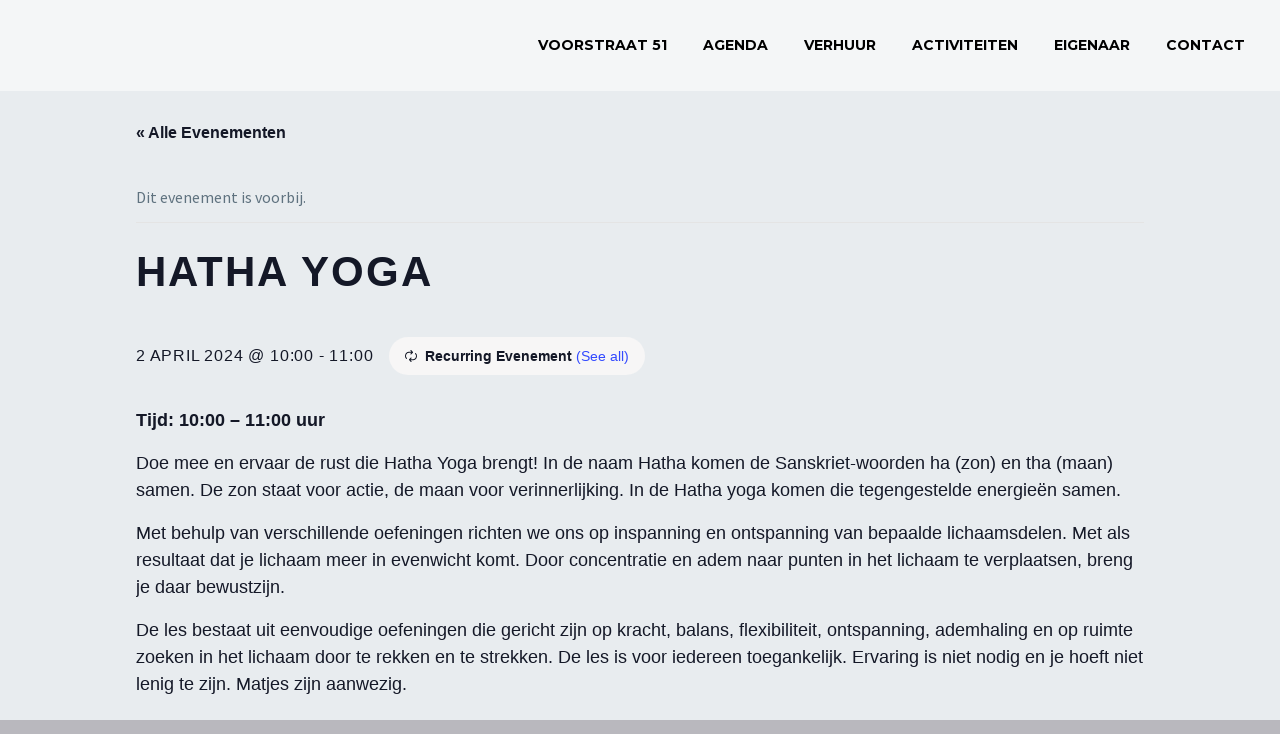

--- FILE ---
content_type: text/html; charset=UTF-8
request_url: https://voorstraat51.nl/event/hatha-yoga-142/2024-04-02/
body_size: 29578
content:
<!DOCTYPE html>
<!--[if IE 7]>
<html class="ie ie7" lang="nl-NL" xmlns:og="http://ogp.me/ns#" xmlns:fb="http://ogp.me/ns/fb#">
<![endif]-->
<!--[if IE 8]>
<html class="ie ie8" lang="nl-NL" xmlns:og="http://ogp.me/ns#" xmlns:fb="http://ogp.me/ns/fb#">
<![endif]-->
<!--[if !(IE 7) | !(IE 8) ]><!-->
<html lang="nl-NL" xmlns:og="http://ogp.me/ns#" xmlns:fb="http://ogp.me/ns/fb#">
<!--<![endif]-->
<head><!--WPC_INSERT_CRITICAL--><!--WPC_INSERT_PRELOAD_MAIN--><!--WPC_INSERT_PRELOAD-->
	<meta charset="UTF-8">
	<meta name="viewport" content="width=device-width, initial-scale=1.0" />
	<link rel="profile" href="http://gmpg.org/xfn/11">
	<link rel="pingback" href="https://voorstraat51.nl/xmlrpc.php">
	<style>.tgpli-background-inited { background-image: none !important; }img[data-tgpli-image-inited] { display:none !important;visibility:hidden !important; }</style>        <script type="text/placeholder" data-script-id="delayed-script-0"></script>
        <script type="text/placeholder" data-script-id="delayed-script-1"></script><link rel='stylesheet' id='tec-variables-skeleton-css' href='https://voorstraat51.nl/wp-content/plugins/the-events-calendar/common/src/resources/css/variables-skeleton.min.css?ver=5.0.9' type='text/css' media='all' />
<link rel='stylesheet' id='tribe-common-skeleton-style-css' href='https://voorstraat51.nl/wp-content/plugins/the-events-calendar/common/src/resources/css/common-skeleton.min.css?ver=5.0.9' type='text/css' media='all' />
<link rel='stylesheet' id='tribe-events-views-v2-bootstrap-datepicker-styles-css' href='https://voorstraat51.nl/wp-content/plugins/the-events-calendar/vendor/bootstrap-datepicker/css/bootstrap-datepicker.standalone.min.css?ver=6.0.8' type='text/css' media='all' />
<link rel='stylesheet' id='tribe-tooltipster-css-css' href='https://voorstraat51.nl/wp-content/plugins/the-events-calendar/common/vendor/tooltipster/tooltipster.bundle.min.css?ver=5.0.9' type='text/css' media='all' />
<link rel='stylesheet' id='tribe-events-views-v2-skeleton-css' href='https://voorstraat51.nl/wp-content/plugins/the-events-calendar/src/resources/css/views-skeleton.min.css?ver=6.0.8' type='text/css' media='all' />
<link rel='stylesheet' id='tribe-events-views-v2-print-css' href='https://voorstraat51.nl/wp-content/plugins/the-events-calendar/src/resources/css/views-print.min.css?ver=6.0.8' type='text/css' media='print' />
<link rel='stylesheet' id='tec-variables-full-css' href='https://voorstraat51.nl/wp-content/plugins/the-events-calendar/common/src/resources/css/variables-full.min.css?ver=5.0.9' type='text/css' media='all' />
<link rel='stylesheet' id='tribe-common-full-style-css' href='https://voorstraat51.nl/wp-content/plugins/the-events-calendar/common/src/resources/css/common-full.min.css?ver=5.0.9' type='text/css' media='all' />
<link rel='stylesheet' id='tribe-events-views-v2-full-css' href='https://voorstraat51.nl/wp-content/plugins/the-events-calendar/src/resources/css/views-full.min.css?ver=6.0.8' type='text/css' media='all' />
<link rel='stylesheet' id='tribe-events-pro-views-v2-print-css' href='https://voorstraat51.nl/wp-content/plugins/events-calendar-pro/src/resources/css/views-print.min.css?ver=6.0.7' type='text/css' media='print' />
<meta name='robots' content='index, follow, max-image-preview:large, max-snippet:-1, max-video-preview:-1' />
	<style>img:is([sizes="auto" i], [sizes^="auto," i]) { contain-intrinsic-size: 3000px 1500px }</style>
	
	<!-- This site is optimized with the Yoast SEO plugin v26.3 - https://yoast.com/wordpress/plugins/seo/ -->
	<title>Hatha yoga - Spiritueel Huis</title>
<link data-rocket-preload as="style" href="https://fonts.googleapis.com/css?family=Source%20Sans%20Pro%3A200%2C200italic%2C300%2C300italic%2C400%2C400italic%2C600%2C600italic%2C700%2C700italic%2C900%2C900italic%7CMontserrat%3A100%2C100italic%2C200%2C200italic%2C300%2C300italic%2C400%2C400italic%2C500%2C500italic%2C600%2C600italic%2C700%2C700italic%2C800%2C800italic%2C900%2C900italic%7COpen%20Sans%3A300%2C300italic%2Cregular%2Citalic%2C600%2C600italic%2C700%2C700italic%2C800%2C800italic&#038;subset=cyrillic%2Ccyrillic-ext%2Cgreek%2Cgreek-ext%2Clatin%2Clatin-ext%2Cvietnamese,latin&#038;display=swap" rel="preload">
<link href="https://fonts.googleapis.com/css?family=Source%20Sans%20Pro%3A200%2C200italic%2C300%2C300italic%2C400%2C400italic%2C600%2C600italic%2C700%2C700italic%2C900%2C900italic%7CMontserrat%3A100%2C100italic%2C200%2C200italic%2C300%2C300italic%2C400%2C400italic%2C500%2C500italic%2C600%2C600italic%2C700%2C700italic%2C800%2C800italic%2C900%2C900italic%7COpen%20Sans%3A300%2C300italic%2Cregular%2Citalic%2C600%2C600italic%2C700%2C700italic%2C800%2C800italic&#038;subset=cyrillic%2Ccyrillic-ext%2Cgreek%2Cgreek-ext%2Clatin%2Clatin-ext%2Cvietnamese,latin&#038;display=swap" media="print" onload="this.media=&#039;all&#039;" rel="stylesheet">
<noscript><link rel="stylesheet" href="https://fonts.googleapis.com/css?family=Source%20Sans%20Pro%3A200%2C200italic%2C300%2C300italic%2C400%2C400italic%2C600%2C600italic%2C700%2C700italic%2C900%2C900italic%7CMontserrat%3A100%2C100italic%2C200%2C200italic%2C300%2C300italic%2C400%2C400italic%2C500%2C500italic%2C600%2C600italic%2C700%2C700italic%2C800%2C800italic%2C900%2C900italic%7COpen%20Sans%3A300%2C300italic%2Cregular%2Citalic%2C600%2C600italic%2C700%2C700italic%2C800%2C800italic&#038;subset=cyrillic%2Ccyrillic-ext%2Cgreek%2Cgreek-ext%2Clatin%2Clatin-ext%2Cvietnamese,latin&#038;display=swap"></noscript>
	<link rel="canonical" href="https://voorstraat51.nl/event/hatha-yoga-142/2024-04-02/" />
	<meta property="og:locale" content="nl_NL" />
	<meta property="og:type" content="article" />
	<meta property="og:title" content="Hatha yoga - Spiritueel Huis" />
	<meta property="og:description" content="Tijd: 10:00 &#8211; 11:00 uur Doe mee en ervaar de rust die Hatha Yoga brengt! In de naam Hatha komen..." />
	<meta property="og:url" content="https://voorstraat51.nl/event/hatha-yoga-142/2024-04-02/" />
	<meta property="og:site_name" content="Spiritueel Huis" />
	<meta name="twitter:card" content="summary_large_image" />
	<meta name="twitter:label1" content="Geschatte leestijd" />
	<meta name="twitter:data1" content="1 minuut" />
	<script type="application/ld+json" class="yoast-schema-graph">{"@context":"https://schema.org","@graph":[{"@type":"WebPage","@id":"https://voorstraat51.nl/event/hatha-yoga-142/2024-04-02/","url":"https://voorstraat51.nl/event/hatha-yoga-142/2024-04-02/","name":"Hatha yoga - Spiritueel Huis","isPartOf":{"@id":"https://voorstraat51.nl/#website"},"datePublished":"2023-11-09T13:22:23+00:00","breadcrumb":{"@id":"https://voorstraat51.nl/event/hatha-yoga-142/2024-04-02/#breadcrumb"},"inLanguage":"nl-NL","potentialAction":[{"@type":"ReadAction","target":["https://voorstraat51.nl/event/hatha-yoga-142/2024-04-02/"]}]},{"@type":"BreadcrumbList","@id":"https://voorstraat51.nl/event/hatha-yoga-142/2024-04-02/#breadcrumb","itemListElement":[{"@type":"ListItem","position":1,"name":"Home","item":"https://voorstraat51.nl/"},{"@type":"ListItem","position":2,"name":"Evenementen","item":"https://voorstraat51.nl/evenementen/"},{"@type":"ListItem","position":3,"name":"Hatha yoga","item":"https://voorstraat51.nl/event/hatha-yoga-142/2024-01-04/"},{"@type":"ListItem","position":4,"name":"Hatha yoga"}]},{"@type":"WebSite","@id":"https://voorstraat51.nl/#website","url":"https://voorstraat51.nl/","name":"Spiritueel Huis","description":"Voorstraat 51","potentialAction":[{"@type":"SearchAction","target":{"@type":"EntryPoint","urlTemplate":"https://voorstraat51.nl/?s={search_term_string}"},"query-input":{"@type":"PropertyValueSpecification","valueRequired":true,"valueName":"search_term_string"}}],"inLanguage":"nl-NL"},{"@type":"Event","name":"Hatha yoga","description":"Tijd: 10:00 &#8211; 11:00 uur Doe mee en ervaar de rust die Hatha Yoga brengt! In de naam Hatha komen...","url":"https://voorstraat51.nl/event/hatha-yoga-142/2024-04-02/","eventAttendanceMode":"https://schema.org/OfflineEventAttendanceMode","startDate":"2024-04-02T10:00:00+02:00","endDate":"2024-04-02T11:00:00+02:00","location":{"@type":"Place","name":"Voorstraat 51","description":"","url":"https://voorstraat51.nl/locatie/bibliotheek-voorstraat-51/","address":{"@type":"PostalAddress","streetAddress":"Voorstraat 51","addressLocality":"Delft","addressRegion":"Zuid-Holland","postalCode":"2611JL","addressCountry":"Nederland"},"telephone":"06-53 97 11 11","sameAs":"https://voorstraat51.nl/"},"@id":"https://voorstraat51.nl/event/hatha-yoga-142/2024-04-02/#event","mainEntityOfPage":{"@id":"https://voorstraat51.nl/event/hatha-yoga-142/2024-04-02/"}}]}</script>
	<!-- / Yoast SEO plugin. -->


<link rel='dns-prefetch' href='//fonts.googleapis.com' />
<link href='https://fonts.gstatic.com' crossorigin rel='preconnect' />
<link rel="alternate" type="application/rss+xml" title="Spiritueel Huis &raquo; feed" href="https://voorstraat51.nl/feed/" />
<link rel="alternate" type="application/rss+xml" title="Spiritueel Huis &raquo; reacties feed" href="https://voorstraat51.nl/comments/feed/" />
<link rel="alternate" type="text/calendar" title="Spiritueel Huis &raquo; iCal Feed" href="https://voorstraat51.nl/evenementen/?ical=1" />
<link rel="alternate" type="application/rss+xml" title="Spiritueel Huis &raquo; Hatha yoga reacties feed" href="https://voorstraat51.nl/event/hatha-yoga-142/2024-04-02/feed/" />
<link data-minify="1" rel='stylesheet' id='thegem-preloader-css' href='https://voorstraat51.nl/wp-content/cache/min/1/wp-content/themes/thegem/css/thegem-preloader.css?ver=1761578817' type='text/css' media='all' />
<style id='thegem-preloader-inline-css' type='text/css'>

		body:not(.compose-mode) .gem-icon-style-gradient span,
		body:not(.compose-mode) .gem-icon .gem-icon-half-1,
		body:not(.compose-mode) .gem-icon .gem-icon-half-2 {
			opacity: 0 !important;
			}
</style>
<link data-minify="1" rel='stylesheet' id='thegem-reset-css' href='https://voorstraat51.nl/wp-content/cache/min/1/wp-content/themes/thegem/css/thegem-reset.css?ver=1761578817' type='text/css' media='all' />
<link data-minify="1" rel='stylesheet' id='thegem-grid-css' href='https://voorstraat51.nl/wp-content/cache/min/1/wp-content/themes/thegem/css/thegem-grid.css?ver=1761578817' type='text/css' media='all' />
<link data-minify="1" rel='stylesheet' id='thegem-style-css' href='https://voorstraat51.nl/wp-content/cache/min/1/wp-content/themes/thegem/style.css?ver=1761578817' type='text/css' media='all' />
<link data-minify="1" rel='stylesheet' id='thegem-header-css' href='https://voorstraat51.nl/wp-content/cache/min/1/wp-content/themes/thegem/css/thegem-header.css?ver=1761578817' type='text/css' media='all' />
<link data-minify="1" rel='stylesheet' id='thegem-widgets-css' href='https://voorstraat51.nl/wp-content/cache/min/1/wp-content/themes/thegem/css/thegem-widgets.css?ver=1761578817' type='text/css' media='all' />
<link data-minify="1" rel='stylesheet' id='thegem-new-css-css' href='https://voorstraat51.nl/wp-content/cache/min/1/wp-content/themes/thegem/css/thegem-new-css.css?ver=1761578817' type='text/css' media='all' />
<link data-minify="1" rel='stylesheet' id='perevazka-css-css-css' href='https://voorstraat51.nl/wp-content/cache/min/1/wp-content/themes/thegem/css/thegem-perevazka-css.css?ver=1761578817' type='text/css' media='all' />

<link data-minify="1" rel='stylesheet' id='thegem-custom-css' href='https://voorstraat51.nl/wp-content/cache/min/1/wp-content/themes/thegem/css/custom-BoE8XJ11.css?ver=1761578817' type='text/css' media='all' />
<style id='thegem-custom-inline-css' type='text/css'>
.vc_custom_1613659632611{margin-bottom: 0px !important;background-color: #3b3b3b !important;}
#page-title {background-color: #6c7cd0;padding-top: 80px;padding-bottom: 80px;}#page-title h1,#page-title .title-rich-content {color: #ffffff;}.page-title-excerpt {color: #ffffff;margin-top: 18px;}#page-title .page-title-title {margin-top: 0px;}.page-title-inner,body .breadcrumbs{padding-left: 0px;padding-right: 0px;}body .page-title-block .breadcrumbs-container{	text-align: center;}.block-content {padding-top: 135px;}.block-content:last-of-type {padding-bottom: 110px;}#top-area {	display: none;}.header-background:before {	opacity: 0.5;}@media (max-width: 991px) {#page-title {padding-top: 80px;padding-bottom: 80px;}.page-title-inner, body .breadcrumbs{padding-left: 0px;padding-right: 0px;}.page-title-excerpt {margin-top: 18px;}#page-title .page-title-title {margin-top: 0px;}.block-content {}.block-content:last-of-type {}#top-area {	display: block;}}@media (max-width: 767px) {#page-title {padding-top: 80px;padding-bottom: 80px;}.page-title-inner,body .breadcrumbs{padding-left: 0px;padding-right: 0px;}.page-title-excerpt {margin-top: 18px;}#page-title .page-title-title {margin-top: 0px;}.block-content {}.block-content:last-of-type {}#top-area {	display: block;}}
</style>
<link data-minify="1" rel='stylesheet' id='js_composer_front-css' href='https://voorstraat51.nl/wp-content/cache/min/1/wp-content/plugins/js_composer/assets/css/js_composer.min.css?ver=1761578817' type='text/css' media='all' />
<link data-minify="1" rel='stylesheet' id='thegem-additional-blog-1-css' href='https://voorstraat51.nl/wp-content/cache/min/1/wp-content/themes/thegem/css/thegem-additional-blog-1.css?ver=1761578817' type='text/css' media='all' />
<link rel='stylesheet' id='jquery-fancybox-css' href='https://voorstraat51.nl/wp-content/themes/thegem/js/fancyBox/jquery.fancybox.min.css?ver=6.8.3' type='text/css' media='all' />
<link data-minify="1" rel='stylesheet' id='thegem-vc_elements-css' href='https://voorstraat51.nl/wp-content/cache/min/1/wp-content/themes/thegem/css/thegem-vc_elements.css?ver=1761578817' type='text/css' media='all' />
<link rel='stylesheet' id='tribe-events-full-pro-calendar-style-css' href='https://voorstraat51.nl/wp-content/plugins/events-calendar-pro/src/resources/css/tribe-events-pro-full.min.css?ver=6.0.7' type='text/css' media='all' />
<link rel='stylesheet' id='tribe-events-pro-mini-calendar-block-styles-css' href='https://voorstraat51.nl/wp-content/plugins/events-calendar-pro/src/resources/css/tribe-events-pro-mini-calendar-block.min.css?ver=6.0.7' type='text/css' media='all' />
<link rel='stylesheet' id='tec-events-pro-single-css' href='https://voorstraat51.nl/wp-content/plugins/events-calendar-pro/src/resources/css/events-single.min.css?ver=6.0.7' type='text/css' media='all' />
<link rel='stylesheet' id='tribe-events-v2-single-skeleton-css' href='https://voorstraat51.nl/wp-content/plugins/the-events-calendar/src/resources/css/tribe-events-single-skeleton.min.css?ver=6.0.8' type='text/css' media='all' />
<link rel='stylesheet' id='tribe-events-v2-single-skeleton-full-css' href='https://voorstraat51.nl/wp-content/plugins/the-events-calendar/src/resources/css/tribe-events-single-full.min.css?ver=6.0.8' type='text/css' media='all' />
<style id='wp-emoji-styles-inline-css' type='text/css'>

	img.wp-smiley, img.emoji {
		display: inline !important;
		border: none !important;
		box-shadow: none !important;
		height: 1em !important;
		width: 1em !important;
		margin: 0 0.07em !important;
		vertical-align: -0.1em !important;
		background: none !important;
		padding: 0 !important;
	}
</style>
<link rel='stylesheet' id='wp-block-library-css' href='https://voorstraat51.nl/wp-includes/css/dist/block-library/style.min.css?ver=6.8.3' type='text/css' media='all' />
<style id='classic-theme-styles-inline-css' type='text/css'>
/*! This file is auto-generated */
.wp-block-button__link{color:#fff;background-color:#32373c;border-radius:9999px;box-shadow:none;text-decoration:none;padding:calc(.667em + 2px) calc(1.333em + 2px);font-size:1.125em}.wp-block-file__button{background:#32373c;color:#fff;text-decoration:none}
</style>
<style id='global-styles-inline-css' type='text/css'>
:root{--wp--preset--aspect-ratio--square: 1;--wp--preset--aspect-ratio--4-3: 4/3;--wp--preset--aspect-ratio--3-4: 3/4;--wp--preset--aspect-ratio--3-2: 3/2;--wp--preset--aspect-ratio--2-3: 2/3;--wp--preset--aspect-ratio--16-9: 16/9;--wp--preset--aspect-ratio--9-16: 9/16;--wp--preset--color--black: #000000;--wp--preset--color--cyan-bluish-gray: #abb8c3;--wp--preset--color--white: #ffffff;--wp--preset--color--pale-pink: #f78da7;--wp--preset--color--vivid-red: #cf2e2e;--wp--preset--color--luminous-vivid-orange: #ff6900;--wp--preset--color--luminous-vivid-amber: #fcb900;--wp--preset--color--light-green-cyan: #7bdcb5;--wp--preset--color--vivid-green-cyan: #00d084;--wp--preset--color--pale-cyan-blue: #8ed1fc;--wp--preset--color--vivid-cyan-blue: #0693e3;--wp--preset--color--vivid-purple: #9b51e0;--wp--preset--gradient--vivid-cyan-blue-to-vivid-purple: linear-gradient(135deg,rgba(6,147,227,1) 0%,rgb(155,81,224) 100%);--wp--preset--gradient--light-green-cyan-to-vivid-green-cyan: linear-gradient(135deg,rgb(122,220,180) 0%,rgb(0,208,130) 100%);--wp--preset--gradient--luminous-vivid-amber-to-luminous-vivid-orange: linear-gradient(135deg,rgba(252,185,0,1) 0%,rgba(255,105,0,1) 100%);--wp--preset--gradient--luminous-vivid-orange-to-vivid-red: linear-gradient(135deg,rgba(255,105,0,1) 0%,rgb(207,46,46) 100%);--wp--preset--gradient--very-light-gray-to-cyan-bluish-gray: linear-gradient(135deg,rgb(238,238,238) 0%,rgb(169,184,195) 100%);--wp--preset--gradient--cool-to-warm-spectrum: linear-gradient(135deg,rgb(74,234,220) 0%,rgb(151,120,209) 20%,rgb(207,42,186) 40%,rgb(238,44,130) 60%,rgb(251,105,98) 80%,rgb(254,248,76) 100%);--wp--preset--gradient--blush-light-purple: linear-gradient(135deg,rgb(255,206,236) 0%,rgb(152,150,240) 100%);--wp--preset--gradient--blush-bordeaux: linear-gradient(135deg,rgb(254,205,165) 0%,rgb(254,45,45) 50%,rgb(107,0,62) 100%);--wp--preset--gradient--luminous-dusk: linear-gradient(135deg,rgb(255,203,112) 0%,rgb(199,81,192) 50%,rgb(65,88,208) 100%);--wp--preset--gradient--pale-ocean: linear-gradient(135deg,rgb(255,245,203) 0%,rgb(182,227,212) 50%,rgb(51,167,181) 100%);--wp--preset--gradient--electric-grass: linear-gradient(135deg,rgb(202,248,128) 0%,rgb(113,206,126) 100%);--wp--preset--gradient--midnight: linear-gradient(135deg,rgb(2,3,129) 0%,rgb(40,116,252) 100%);--wp--preset--font-size--small: 13px;--wp--preset--font-size--medium: 20px;--wp--preset--font-size--large: 36px;--wp--preset--font-size--x-large: 42px;--wp--preset--spacing--20: 0.44rem;--wp--preset--spacing--30: 0.67rem;--wp--preset--spacing--40: 1rem;--wp--preset--spacing--50: 1.5rem;--wp--preset--spacing--60: 2.25rem;--wp--preset--spacing--70: 3.38rem;--wp--preset--spacing--80: 5.06rem;--wp--preset--shadow--natural: 6px 6px 9px rgba(0, 0, 0, 0.2);--wp--preset--shadow--deep: 12px 12px 50px rgba(0, 0, 0, 0.4);--wp--preset--shadow--sharp: 6px 6px 0px rgba(0, 0, 0, 0.2);--wp--preset--shadow--outlined: 6px 6px 0px -3px rgba(255, 255, 255, 1), 6px 6px rgba(0, 0, 0, 1);--wp--preset--shadow--crisp: 6px 6px 0px rgba(0, 0, 0, 1);}:where(.is-layout-flex){gap: 0.5em;}:where(.is-layout-grid){gap: 0.5em;}body .is-layout-flex{display: flex;}.is-layout-flex{flex-wrap: wrap;align-items: center;}.is-layout-flex > :is(*, div){margin: 0;}body .is-layout-grid{display: grid;}.is-layout-grid > :is(*, div){margin: 0;}:where(.wp-block-columns.is-layout-flex){gap: 2em;}:where(.wp-block-columns.is-layout-grid){gap: 2em;}:where(.wp-block-post-template.is-layout-flex){gap: 1.25em;}:where(.wp-block-post-template.is-layout-grid){gap: 1.25em;}.has-black-color{color: var(--wp--preset--color--black) !important;}.has-cyan-bluish-gray-color{color: var(--wp--preset--color--cyan-bluish-gray) !important;}.has-white-color{color: var(--wp--preset--color--white) !important;}.has-pale-pink-color{color: var(--wp--preset--color--pale-pink) !important;}.has-vivid-red-color{color: var(--wp--preset--color--vivid-red) !important;}.has-luminous-vivid-orange-color{color: var(--wp--preset--color--luminous-vivid-orange) !important;}.has-luminous-vivid-amber-color{color: var(--wp--preset--color--luminous-vivid-amber) !important;}.has-light-green-cyan-color{color: var(--wp--preset--color--light-green-cyan) !important;}.has-vivid-green-cyan-color{color: var(--wp--preset--color--vivid-green-cyan) !important;}.has-pale-cyan-blue-color{color: var(--wp--preset--color--pale-cyan-blue) !important;}.has-vivid-cyan-blue-color{color: var(--wp--preset--color--vivid-cyan-blue) !important;}.has-vivid-purple-color{color: var(--wp--preset--color--vivid-purple) !important;}.has-black-background-color{background-color: var(--wp--preset--color--black) !important;}.has-cyan-bluish-gray-background-color{background-color: var(--wp--preset--color--cyan-bluish-gray) !important;}.has-white-background-color{background-color: var(--wp--preset--color--white) !important;}.has-pale-pink-background-color{background-color: var(--wp--preset--color--pale-pink) !important;}.has-vivid-red-background-color{background-color: var(--wp--preset--color--vivid-red) !important;}.has-luminous-vivid-orange-background-color{background-color: var(--wp--preset--color--luminous-vivid-orange) !important;}.has-luminous-vivid-amber-background-color{background-color: var(--wp--preset--color--luminous-vivid-amber) !important;}.has-light-green-cyan-background-color{background-color: var(--wp--preset--color--light-green-cyan) !important;}.has-vivid-green-cyan-background-color{background-color: var(--wp--preset--color--vivid-green-cyan) !important;}.has-pale-cyan-blue-background-color{background-color: var(--wp--preset--color--pale-cyan-blue) !important;}.has-vivid-cyan-blue-background-color{background-color: var(--wp--preset--color--vivid-cyan-blue) !important;}.has-vivid-purple-background-color{background-color: var(--wp--preset--color--vivid-purple) !important;}.has-black-border-color{border-color: var(--wp--preset--color--black) !important;}.has-cyan-bluish-gray-border-color{border-color: var(--wp--preset--color--cyan-bluish-gray) !important;}.has-white-border-color{border-color: var(--wp--preset--color--white) !important;}.has-pale-pink-border-color{border-color: var(--wp--preset--color--pale-pink) !important;}.has-vivid-red-border-color{border-color: var(--wp--preset--color--vivid-red) !important;}.has-luminous-vivid-orange-border-color{border-color: var(--wp--preset--color--luminous-vivid-orange) !important;}.has-luminous-vivid-amber-border-color{border-color: var(--wp--preset--color--luminous-vivid-amber) !important;}.has-light-green-cyan-border-color{border-color: var(--wp--preset--color--light-green-cyan) !important;}.has-vivid-green-cyan-border-color{border-color: var(--wp--preset--color--vivid-green-cyan) !important;}.has-pale-cyan-blue-border-color{border-color: var(--wp--preset--color--pale-cyan-blue) !important;}.has-vivid-cyan-blue-border-color{border-color: var(--wp--preset--color--vivid-cyan-blue) !important;}.has-vivid-purple-border-color{border-color: var(--wp--preset--color--vivid-purple) !important;}.has-vivid-cyan-blue-to-vivid-purple-gradient-background{background: var(--wp--preset--gradient--vivid-cyan-blue-to-vivid-purple) !important;}.has-light-green-cyan-to-vivid-green-cyan-gradient-background{background: var(--wp--preset--gradient--light-green-cyan-to-vivid-green-cyan) !important;}.has-luminous-vivid-amber-to-luminous-vivid-orange-gradient-background{background: var(--wp--preset--gradient--luminous-vivid-amber-to-luminous-vivid-orange) !important;}.has-luminous-vivid-orange-to-vivid-red-gradient-background{background: var(--wp--preset--gradient--luminous-vivid-orange-to-vivid-red) !important;}.has-very-light-gray-to-cyan-bluish-gray-gradient-background{background: var(--wp--preset--gradient--very-light-gray-to-cyan-bluish-gray) !important;}.has-cool-to-warm-spectrum-gradient-background{background: var(--wp--preset--gradient--cool-to-warm-spectrum) !important;}.has-blush-light-purple-gradient-background{background: var(--wp--preset--gradient--blush-light-purple) !important;}.has-blush-bordeaux-gradient-background{background: var(--wp--preset--gradient--blush-bordeaux) !important;}.has-luminous-dusk-gradient-background{background: var(--wp--preset--gradient--luminous-dusk) !important;}.has-pale-ocean-gradient-background{background: var(--wp--preset--gradient--pale-ocean) !important;}.has-electric-grass-gradient-background{background: var(--wp--preset--gradient--electric-grass) !important;}.has-midnight-gradient-background{background: var(--wp--preset--gradient--midnight) !important;}.has-small-font-size{font-size: var(--wp--preset--font-size--small) !important;}.has-medium-font-size{font-size: var(--wp--preset--font-size--medium) !important;}.has-large-font-size{font-size: var(--wp--preset--font-size--large) !important;}.has-x-large-font-size{font-size: var(--wp--preset--font-size--x-large) !important;}
:where(.wp-block-post-template.is-layout-flex){gap: 1.25em;}:where(.wp-block-post-template.is-layout-grid){gap: 1.25em;}
:where(.wp-block-columns.is-layout-flex){gap: 2em;}:where(.wp-block-columns.is-layout-grid){gap: 2em;}
:root :where(.wp-block-pullquote){font-size: 1.5em;line-height: 1.6;}
</style>
<link data-minify="1" rel='stylesheet' id='sr7css-css' href='https://voorstraat51.nl/wp-content/cache/min/1/wp-content/plugins/revslider/public/css/sr7.css?ver=1761578817' type='text/css' media='all' />
<link data-minify="1" rel='stylesheet' id='js_composer_custom_css-css' href='https://voorstraat51.nl/wp-content/cache/min/1/wp-content/uploads/js_composer/custom.css?ver=1761578817' type='text/css' media='all' />
<script type="text/javascript">var n489D_vars={"triggerDomEvent":"true", "delayOn":"false", "triggerElementor":"true", "linkPreload":"false", "excludeLink":["add-to-cart"]};</script><script type="text/placeholder" data-script-id="delayed-script-2"></script><script type="text/placeholder" data-script-id="delayed-script-3"></script>
<script type="text/placeholder" data-script-id="delayed-script-4"></script>
<script type="text/placeholder" data-script-id="delayed-script-5"></script>
<script type="text/placeholder" data-script-id="delayed-script-6"></script>
<script type="text/placeholder" data-script-id="delayed-script-7"></script>
<!--[if lt IE 9]>
<script type="text/placeholder" data-script-id="delayed-script-8"></script>
<![endif]-->
<script type="text/placeholder" data-script-id="delayed-script-9"></script>
<script type="text/placeholder" data-script-id="delayed-script-10"></script>
<script type="text/placeholder" data-script-id="delayed-script-11"></script>
<script type="text/placeholder" data-script-id="delayed-script-12"></script>
<script type="text/placeholder" data-script-id="delayed-script-13"></script>
<script type="text/placeholder" data-script-id="delayed-script-14"></script>
<script type="text/placeholder" data-script-id="delayed-script-15"></script><link rel="https://api.w.org/" href="https://voorstraat51.nl/wp-json/" /><link rel="alternate" title="JSON" type="application/json" href="https://voorstraat51.nl/wp-json/wp/v2/tribe_events/33222" /><link rel="EditURI" type="application/rsd+xml" title="RSD" href="https://voorstraat51.nl/xmlrpc.php?rsd" />
<meta name="generator" content="WordPress 6.8.3" />
<link rel='shortlink' href='https://voorstraat51.nl/?p=33222' />
<link rel="alternate" title="oEmbed (JSON)" type="application/json+oembed" href="https://voorstraat51.nl/wp-json/oembed/1.0/embed?url=https%3A%2F%2Fvoorstraat51.nl%2Fevent%2Fhatha-yoga-142%2F2024-04-02%2F" />
<link rel="alternate" title="oEmbed (XML)" type="text/xml+oembed" href="https://voorstraat51.nl/wp-json/oembed/1.0/embed?url=https%3A%2F%2Fvoorstraat51.nl%2Fevent%2Fhatha-yoga-142%2F2024-04-02%2F&#038;format=xml" />
<meta name="tec-api-version" content="v1"><meta name="tec-api-origin" content="https://voorstraat51.nl"><link rel="alternate" href="https://voorstraat51.nl/wp-json/tribe/events/v1/events/33222" /><style type="text/css">.recentcomments a{display:inline !important;padding:0 !important;margin:0 !important;}</style><meta name="generator" content="Powered by WPBakery Page Builder - drag and drop page builder for WordPress."/>
<link rel="preconnect" href="https://fonts.googleapis.com">
<link rel="preconnect" href="https://fonts.gstatic.com/" crossorigin>
<meta name="generator" content="Powered by Slider Revolution 6.7.23 - responsive, Mobile-Friendly Slider Plugin for WordPress with comfortable drag and drop interface." />
<link rel="icon" href="https://voorstraat51.nl/wp-content/uploads/2022/12/voorstraat51-rond-1-150x150.png" sizes="32x32" />
<link rel="icon" href="https://voorstraat51.nl/wp-content/uploads/2022/12/voorstraat51-rond-1-256x256.png" sizes="192x192" />
<link rel="apple-touch-icon" href="https://voorstraat51.nl/wp-content/uploads/2022/12/voorstraat51-rond-1-256x256.png" />
<meta name="msapplication-TileImage" content="https://voorstraat51.nl/wp-content/uploads/2022/12/voorstraat51-rond-1-300x300.png" />
<script type="text/placeholder" data-script-id="delayed-script-16"></script><script type="text/placeholder" data-script-id="delayed-script-17"></script>
		<style type="text/css" id="wp-custom-css">
			.tribe-common--breakpoint-medium.tribe-events .tribe-events-calendar-month__body {
    background: white;
}

.tribe-events-calendar-month__day.tribe-events-calendar-month__day--current {
    background: #00bcd44f;
}

.tribe-common .tribe-common-c-btn-border, .tribe-common a.tribe-common-c-btn-border {
    border: 1px solid #00bcd4;
    color: #00bcd4;
}

.single-tribe_events .tribe-events-c-subscribe-dropdown .tribe-events-c-subscribe-dropdown__button.tribe-events-c-subscribe-dropdown__button--active, .single-tribe_events .tribe-events-c-subscribe-dropdown .tribe-events-c-subscribe-dropdown__button:focus, .single-tribe_events .tribe-events-c-subscribe-dropdown .tribe-events-c-subscribe-dropdown__button:focus-within, .single-tribe_events .tribe-events-c-subscribe-dropdown .tribe-events-c-subscribe-dropdown__button:hover, .tribe-events .tribe-events-c-subscribe-dropdown .tribe-events-c-subscribe-dropdown__button.tribe-events-c-subscribe-dropdown__button--active, .tribe-events .tribe-events-c-subscribe-dropdown .tribe-events-c-subscribe-dropdown__button:focus, .tribe-events .tribe-events-c-subscribe-dropdown .tribe-events-c-subscribe-dropdown__button:focus-within, .tribe-events .tribe-events-c-subscribe-dropdown .tribe-events-c-subscribe-dropdown__button:hover {
    background-color: #00bcd4;
    color: var(--tec-color-background);
}		</style>
		<noscript><style> .wpb_animate_when_almost_visible { opacity: 1; }</style></noscript>
		
<meta name="generator" content="WP Rocket 3.19.4" data-wpr-features="wpr_minify_css wpr_preload_links wpr_desktop" /></head>


<body class="wp-singular tribe_events-template-default single single-tribe_events postid-33222 wp-theme-thegem jvh-api2 tribe-events-page-template tribe-no-js tribe-filter-live wpb-js-composer js-comp-ver-8.6.1 vc_responsive events-single tribe-events-style-full tribe-events-style-theme">




<div data-rocket-location-hash="b196d44d67c926fb532e2cbc2c3b9768" id="page" class="layout-fullwidth header-style-3">

			<a href="#page" class="scroll-top-button"></a>
	
	
		
		<div id="site-header-wrapper"  class="site-header-wrapper-transparent  sticky-header-on-mobile" >

			
			<div data-rocket-location-hash="02b98a3586e3be837ca161da370677ec" class="menu-overlay"></div>
			<header data-rocket-location-hash="9207cc693f8ba691bdaa57c7523d4d61" id="site-header" class="site-header animated-header mobile-menu-layout-overlay" role="banner">
													<div class="top-area-background">
						<div id="top-area" class="top-area top-area-style-default top-area-alignment-left">
	<div data-rocket-location-hash="e6eb6fcccd8ab4e0754c54f80a5d14c0" class="container">
		<div class="top-area-items inline-inside">
							<div class="top-area-block top-area-contacts"><div class="gem-contacts inline-inside"><div class="gem-contacts-item gem-contacts-address">Voorstraat 51, 2611 JL Delft</div></div></div>
											</div>
	</div>
</div>
					</div>
				
				<div class="header-background">
					<div class="container container-fullwidth">
						<div class="header-main logo-position-left header-colors-light header-layout-default header-layout-fullwidth header-style-3">
																							<div class="site-title">
											<div class="site-logo" style="width:164px;">
			<a href="https://voorstraat51.nl/" rel="home">
									Spiritueel Huis							</a>
		</div>
										</div>
																											<nav id="primary-navigation" class="site-navigation primary-navigation" role="navigation">
											<button class="menu-toggle dl-trigger">Primary Menu<span class="menu-line-1"></span><span class="menu-line-2"></span><span class="menu-line-3"></span></button><div class="overlay-menu-wrapper"><div class="overlay-menu-table"><div class="overlay-menu-row"><div class="overlay-menu-cell">																							<ul id="primary-menu" class="nav-menu styled no-responsive"><li id="menu-item-32420" class="menu-item menu-item-type-post_type menu-item-object-page menu-item-home menu-item-32420 megamenu-first-element"><a href="https://voorstraat51.nl/">Voorstraat 51</a></li>
<li id="menu-item-30445" class="menu-item menu-item-type-custom menu-item-object-custom menu-item-30445 megamenu-first-element"><a href="https://voorstraat51.nl/evenementen">Agenda</a></li>
<li id="menu-item-32397" class="menu-item menu-item-type-post_type menu-item-object-page menu-item-32397 megamenu-first-element"><a href="https://voorstraat51.nl/verhuur-faciliteiten/">Verhuur</a></li>
<li id="menu-item-30088" class="menu-item menu-item-type-custom menu-item-object-custom menu-item-home menu-item-30088 megamenu-first-element"><a href="https://voorstraat51.nl/#activiteiten">Activiteiten</a></li>
<li id="menu-item-33028" class="menu-item menu-item-type-custom menu-item-object-custom menu-item-33028 megamenu-first-element"><a href="https://voorstraat51.nl/gegevens-van-organisatie-en-bestuur/">Eigenaar</a></li>
<li id="menu-item-30090" class="menu-item menu-item-type-custom menu-item-object-custom menu-item-home menu-item-30090 megamenu-first-element"><a href="https://voorstraat51.nl/#contact">Contact</a></li>
</ul>																						</div></div></div></div>										</nav>
																														</div>
					</div>
				</div>
			</header><!-- #site-header -->
					</div><!-- #site-header-wrapper -->

	
	<div data-rocket-location-hash="28faf90a42ac84702687e06346fd44d0" id="main" class="site-main">
<main data-rocket-location-hash="75b4ff37768783349b7ea4b80584b7d6" id="tribe-events-pg-template" class="tribe-events-pg-template"><div class="tribe-events-before-html"></div><span class="tribe-events-ajax-loading"><img data-tgpli-src="https://voorstraat51.nl/wp-content/plugins/the-events-calendar/src/resources/images/tribe-loading.gif" data-adaptive="true" data-remove-src="true" data-src="https://voorstraat51.nl/wp-content/plugins/the-events-calendar/src/resources/images/tribe-loading.gif" data-count-lazy="1" fetchpriority="high" decoding="async"class=" tribe-events-spinner-medium" alt="Laden Evenementen" data-tgpli-inited data-tgpli-image-inited id="tgpli-691ca23e22104"   /><script>window.tgpQueue.add('tgpli-691ca23e22104')</script><noscript><img src="https://voorstraat51.nl/wp-content/plugins/the-events-calendar/src/resources/images/tribe-loading.gif" data-adaptive="true" data-remove-src="true" data-src="https://voorstraat51.nl/wp-content/plugins/the-events-calendar/src/resources/images/tribe-loading.gif" data-count-lazy="1" fetchpriority="high" decoding="async"class=" tribe-events-spinner-medium" alt="Laden Evenementen"  /></noscript></span>
<div id="tribe-events-content" class="tribe-events-single">

	<p class="tribe-events-back">
		<a href="https://voorstraat51.nl/evenementen/"> &laquo; Alle Evenementen</a>
	</p>

	<!-- Notices -->
	<div class="tribe-events-notices"><ul><li>Dit evenement is voorbij.</li></ul></div>
	<h1 class="tribe-events-single-event-title">Hatha yoga</h1>
	<div class="tribe-events-schedule tribe-clearfix">
		<h2><span class="tribe-event-date-start">2 april 2024 @ 10:00</span> - <span class="tribe-event-time">11:00</span></h2><div class="recurringinfo"><div class="event-is-recurring"><span class="tribe-events-divider">|</span>Recurring Evenement <a href="https://voorstraat51.nl/event/hatha-yoga-142/all/">(See all)</a><div id="tribe-events-tooltip-33222" class="tribe-events-tooltip recurring-info-tooltip"><div class="tribe-events-event-body"><p>An event every week that begins at 10:00 on dinsdag and donderdag, repeating until 12 juli 2024</p></div><span class="tribe-events-arrow"></span></div></div></div>			</div>

	<!-- Event header -->
	<div id="tribe-events-header"  data-title="Hatha yoga - Spiritueel Huis" data-viewtitle="Hatha yoga">
		<!-- Navigation -->
		<nav class="tribe-events-nav-pagination" aria-label="Evenement Navigatie">
			<ul class="tribe-events-sub-nav">
				<li class="tribe-events-nav-previous"><a href="https://voorstraat51.nl/event/schrijven-vanuit-je-hart-2/"><span>&laquo;</span> Schrijven vanuit je hart</a></li>
				<li class="tribe-events-nav-next"><a href="https://voorstraat51.nl/event/qigong-62/2024-04-03/">Qigong, 2 lessen <span>&raquo;</span></a></li>
			</ul>
			<!-- .tribe-events-sub-nav -->
		</nav>
	</div>
	<!-- #tribe-events-header -->

			<div id="post-33222" class="post-33222 tribe_events type-tribe_events status-publish tribe_events_cat-activiteiten cat_activiteiten tribe-recurring-event tribe-recurring-event-child">
			<!-- Event featured image, but exclude link -->
			
			<!-- Event content -->
						<div class="tribe-events-single-event-description tribe-events-content">
				<p><strong>Tijd: 10:00 &#8211; 11:00 uur</strong></p>
<p>Doe mee en ervaar de rust die Hatha Yoga brengt! In de naam Hatha komen de Sanskriet-woorden ha (zon) en tha (maan) samen. De zon staat voor actie, de maan voor verinnerlijking. In de Hatha yoga komen die tegengestelde energieën samen.</p>
<p>Met behulp van verschillende oefeningen richten we ons op inspanning en ontspanning van bepaalde lichaamsdelen. Met als resultaat dat je lichaam meer in evenwicht komt. Door concentratie en adem naar punten in het lichaam te verplaatsen, breng je daar bewustzijn.</p>
<p>De les bestaat uit eenvoudige oefeningen die gericht zijn op kracht, balans, flexibiliteit, ontspanning, ademhaling en op ruimte zoeken in het lichaam door te rekken en te strekken. De les is voor iedereen toegankelijk. Ervaring is niet nodig en je hoeft niet lenig te zijn. Matjes zijn aanwezig.</p>
<p>De lessen vinden plaats op dinsdag en donderdagochtend.</p>
<p>Aanmelden of informatie: <a href="http://www.yoga-mariposa.com/" target="_blank" rel="noopener">www.yoga-mariposa.com</a> of  <a href="mailto:irisplukaard@ziggo.nl">irisplukaard@ziggo.nl</a></p>
			</div>
			<!-- .tribe-events-single-event-description -->
			<div class="tribe-events tribe-common">
	<div class="tribe-events-c-subscribe-dropdown__container">
		<div class="tribe-events-c-subscribe-dropdown">
			<div class="tribe-common-c-btn-border tribe-events-c-subscribe-dropdown__button" tabindex="0">
				<svg  class="tribe-common-c-svgicon tribe-common-c-svgicon--cal-export tribe-events-c-subscribe-dropdown__export-icon"  viewBox="0 0 23 17" xmlns="http://www.w3.org/2000/svg">
  <path fill-rule="evenodd" clip-rule="evenodd" d="M.128.896V16.13c0 .211.145.383.323.383h15.354c.179 0 .323-.172.323-.383V.896c0-.212-.144-.383-.323-.383H.451C.273.513.128.684.128.896Zm16 6.742h-.901V4.679H1.009v10.729h14.218v-3.336h.901V7.638ZM1.01 1.614h14.218v2.058H1.009V1.614Z" />
  <path d="M20.5 9.846H8.312M18.524 6.953l2.89 2.909-2.855 2.855" stroke-width="1.2" stroke-linecap="round" stroke-linejoin="round"/>
</svg>
				<button class="tribe-events-c-subscribe-dropdown__button-text">
					Toevoegen aan kalender				</button>
				<svg  class="tribe-common-c-svgicon tribe-common-c-svgicon--caret-down tribe-events-c-subscribe-dropdown__button-icon"  viewBox="0 0 10 7" xmlns="http://www.w3.org/2000/svg"><path fill-rule="evenodd" clip-rule="evenodd" d="M1.008.609L5 4.6 8.992.61l.958.958L5 6.517.05 1.566l.958-.958z" class="tribe-common-c-svgicon__svg-fill"/></svg>
			</div>
			<div class="tribe-events-c-subscribe-dropdown__content">
				<ul class="tribe-events-c-subscribe-dropdown__list" tabindex="0">
											
<li class="tribe-events-c-subscribe-dropdown__list-item">
	<a
		href="https://www.google.com/calendar/event?action=TEMPLATE&#038;dates=20240402T100000/20240402T110000&#038;text=Hatha%20yoga&#038;details=%3Cstrong%3ETijd%3A+10%3A00+-+11%3A00+uur%3C%2Fstrong%3EDoe+mee+en+ervaar+de+rust+die+Hatha+Yoga+brengt%21+In+de+naam+Hatha+komen+de+Sanskriet-woorden+ha+%28zon%29+en+tha+%28maan%29+samen.+De+zon+staat+voor+actie%2C+de+maan+voor+verinnerlijking.+In+de+Hatha+yoga+komen+die+tegengestelde+energie%C3%ABn+samen.Met+behulp+van+verschillende+oefeningen+richten+we+ons+op+inspanning+en+ontspanning+van+bepaalde+lichaamsdelen.%C2%A0Met+als+resultaat+dat+je+lichaam+meer+in+evenwicht+komt.%C2%A0Door+concentratie+en+adem+naar+punten+in+het+lichaam+te+verplaatsen%2C+breng+je+daar+bewustzijn.De+les+bestaat+uit+eenvoudige+oefeningen+die+gericht+zijn+op+kracht%2C+balans%2C+flexibiliteit%2C+ontspanning%2C+ademhaling+en+op+ruimte+zoeken+in+het+lichaam+door+te+rekken+en+te+strekken.+De+les+is+voor+iedereen+toegankelijk.+Ervaring+is+niet+nodig+en+je+hoeft+niet+lenig+te+zijn.+Matjes+zijn+aanwezig.De+lessen+vinden+plaats+op+dinsdag+en+donderdagochtend.%20(Bekijk%20de%20volledige%20evenement%20beschrijving%20hier:%20https://voorstraat51.nl/event/hatha-yoga-142/2024-04-02/)&#038;location=Voorstraat%2051,%20Voorstraat%2051,%20Delft,%20Zuid-Holland,%202611JL,%20Nederland&#038;trp=false&#038;ctz=Europe/Amsterdam&#038;sprop=website:https://voorstraat51.nl"
		class="tribe-events-c-subscribe-dropdown__list-item-link"
		tabindex="0"
		target="_blank"
		rel="noopener noreferrer nofollow noindex"
	>
		Google Calendar	</a>
</li>
											
<li class="tribe-events-c-subscribe-dropdown__list-item">
	<a
		href="webcal://voorstraat51.nl/event/hatha-yoga-142/2024-04-02/?ical=1"
		class="tribe-events-c-subscribe-dropdown__list-item-link"
		tabindex="0"
		target="_blank"
		rel="noopener noreferrer nofollow noindex"
	>
		iCalendar	</a>
</li>
											
<li class="tribe-events-c-subscribe-dropdown__list-item">
	<a
		href="https://outlook.office.com/owa/?path=/calendar/action/compose&#038;rrv=addevent&#038;startdt=2024-04-02T10:00:00&#038;enddt=2024-04-02T11:00:00&#038;location=Voorstraat%2051,%20Voorstraat%2051,%20Delft,%20Zuid-Holland,%202611JL,%20Nederland&#038;subject=Hatha%20yoga&#038;body=Tijd%3A%2010%3A00%20-%2011%3A00%20uurDoe%20mee%20en%20ervaar%20de%20rust%20die%20Hatha%20Yoga%20brengt%21%20In%20de%20naam%20Hatha%20komen%20de%20Sanskriet-woorden%20ha%20%28zon%29%20en%20tha%20%28maan%29%20samen.%20De%20zon%20staat%20voor%20actie%2C%20de%20maan%20voor%20verinnerlijking.%20In%20de%20Hatha%20yoga%20komen%20die%20tegengestelde%20energie%C3%ABn%20samen.Met%20behulp%20van%20verschillende%20oefeningen%20richten%20we%20ons%20op%20inspanning%20en%20ontspanning%20van%20bepaalde%20lichaamsdelen.%C2%A0Met%20als%20resultaat%20dat%20je%20lichaam%20meer%20in%20evenwicht%20komt.%C2%A0Door%20concentratie%20en%20adem%20naar%20punten%20in%20het%20lichaam%20te%20verplaatsen%2C%20breng%20je%20daar%20bewustzijn.De%20les%20bestaat%20uit%20eenvoudige%20oefeningen%20die%20gericht%20zijn%20op%20kracht%2C%20balans%2C%20flexibiliteit%2C%20ontspanning%2C%20ademhaling%20en%20op%20ruimte%20zoeken%20in%20het%20lichaam%20door%20te%20rekken%20en%20te%20strekken.%20De%20les%20is%20voor%20iedereen%20toegankelijk.%20Ervaring%20is%20niet%20nodig%20en%20je%20hoeft%20niet%20lenig%20te%20zijn.%20Matjes%20zijn%20aanwezig.De%20lessen%20vinden%20plaats%20op%20dinsdag%20en%20donderdagochtend.Aanme%20%28Bekijk%20de%20volledige%20Evenement%20beschrijving%20hier%3A%20https%3A%2F%2Fvoorstraat51.nl%2Fevent%2Fhatha-yoga-142%2F2024-04-02%2F%29"
		class="tribe-events-c-subscribe-dropdown__list-item-link"
		tabindex="0"
		target="_blank"
		rel="noopener noreferrer nofollow noindex"
	>
		Outlook 365	</a>
</li>
											
<li class="tribe-events-c-subscribe-dropdown__list-item">
	<a
		href="https://outlook.live.com/owa/?path=/calendar/action/compose&#038;rrv=addevent&#038;startdt=2024-04-02T10:00:00&#038;enddt=2024-04-02T11:00:00&#038;location=Voorstraat%2051,%20Voorstraat%2051,%20Delft,%20Zuid-Holland,%202611JL,%20Nederland&#038;subject=Hatha%20yoga&#038;body=Tijd%3A%2010%3A00%20-%2011%3A00%20uurDoe%20mee%20en%20ervaar%20de%20rust%20die%20Hatha%20Yoga%20brengt%21%20In%20de%20naam%20Hatha%20komen%20de%20Sanskriet-woorden%20ha%20%28zon%29%20en%20tha%20%28maan%29%20samen.%20De%20zon%20staat%20voor%20actie%2C%20de%20maan%20voor%20verinnerlijking.%20In%20de%20Hatha%20yoga%20komen%20die%20tegengestelde%20energie%C3%ABn%20samen.Met%20behulp%20van%20verschillende%20oefeningen%20richten%20we%20ons%20op%20inspanning%20en%20ontspanning%20van%20bepaalde%20lichaamsdelen.%C2%A0Met%20als%20resultaat%20dat%20je%20lichaam%20meer%20in%20evenwicht%20komt.%C2%A0Door%20concentratie%20en%20adem%20naar%20punten%20in%20het%20lichaam%20te%20verplaatsen%2C%20breng%20je%20daar%20bewustzijn.De%20les%20bestaat%20uit%20eenvoudige%20oefeningen%20die%20gericht%20zijn%20op%20kracht%2C%20balans%2C%20flexibiliteit%2C%20ontspanning%2C%20ademhaling%20en%20op%20ruimte%20zoeken%20in%20het%20lichaam%20door%20te%20rekken%20en%20te%20strekken.%20De%20les%20is%20voor%20iedereen%20toegankelijk.%20Ervaring%20is%20niet%20nodig%20en%20je%20hoeft%20niet%20lenig%20te%20zijn.%20Matjes%20zijn%20aanwezig.De%20lessen%20vinden%20plaats%20op%20dinsdag%20en%20donderdagochtend.Aanme%20%28Bekijk%20de%20volledige%20Evenement%20beschrijving%20hier%3A%20https%3A%2F%2Fvoorstraat51.nl%2Fevent%2Fhatha-yoga-142%2F2024-04-02%2F%29"
		class="tribe-events-c-subscribe-dropdown__list-item-link"
		tabindex="0"
		target="_blank"
		rel="noopener noreferrer nofollow noindex"
	>
		Outlook Live	</a>
</li>
									</ul>
			</div>
		</div>
	</div>
</div>

			<!-- Event meta -->
						
	<div class="tribe-events-single-section tribe-events-event-meta primary tribe-clearfix">


<div class="tribe-events-meta-group tribe-events-meta-group-details">
	<h2 class="tribe-events-single-section-title"> Gegevens </h2>
	<dl>

		
			<dt class="tribe-events-start-date-label"> Datum: </dt>
			<dd>
				<abbr class="tribe-events-abbr tribe-events-start-date published dtstart" title="2024-04-02"> 2 april 2024 </abbr>
			</dd>

			<dt class="tribe-events-start-time-label"> Tijd: </dt>
			<dd>
				<div class="tribe-events-abbr tribe-events-start-time published dtstart" title="2024-04-02">
					<div class="tribe-recurring-event-time">10:00 - 11:00</div>									</div>
			</dd>

		
		
		
		<dt class="tribe-events-event-categories-label">Evenement Categorie:</dt> <dd class="tribe-events-event-categories"><a href="https://voorstraat51.nl/evenementen/categorie/activiteiten/" rel="tag">Activiteiten</a></dd>
		
									<dt class="tribe-events-event-url-label"> Site: </dt>
						<dd class="tribe-events-event-url"> <a href="https://voorstraat51.nl/" target="_self" rel="external">https://voorstraat51.nl/</a> </dd>
		
			</dl>
</div>

<div class="tribe-events-meta-group tribe-events-meta-group-venue">
	<h2 class="tribe-events-single-section-title"> Locatie </h2>
	<dl>
		
		<dd class="tribe-venue"> <a href="https://voorstraat51.nl/locatie/bibliotheek-voorstraat-51/">Voorstraat 51</a> </dd>

					<dd class="tribe-venue-location">
				<address class="tribe-events-address">
					<span class="tribe-address">

<span class="tribe-street-address">Voorstraat 51</span>
	
		<br>
		<span class="tribe-locality">Delft</span><span class="tribe-delimiter">,</span>

	<abbr class="tribe-region tribe-events-abbr" title="Zuid-Holland">Zuid-Holland</abbr>

	<span class="tribe-postal-code">2611JL</span>

	<span class="tribe-country-name">Nederland</span>

</span>

											<a class="tribe-events-gmap" href="https://maps.google.com/maps?f=q&#038;source=s_q&#038;hl=en&#038;geocode=&#038;q=Voorstraat+51+Delft+Zuid-Holland+2611JL+Nederland" title="Klik om te bekijken op Google Maps" target="_blank" rel="noreferrer noopener">+ Google Maps</a>									</address>
			</dd>
		
					<dt class="tribe-venue-tel-label"> Telefoon: </dt>
			<dd class="tribe-venue-tel"> 06-53 97 11 11 </dd>
		
								<dd class="tribe-venue-url"> <a href="https://voorstraat51.nl/" target="_self" rel="external">Bekijk de site van Locatie</a> </dd>
		
			</dl>
</div>
<div class="tribe-events-meta-group tribe-events-meta-group-gmap">
<div class="tribe-events-venue-map">
	
<iframe
  aria-label="Locatie kaart"
  width="100%"
  height="350px"
  frameborder="0" style="border:0"
  data-tgpli-src="https://www.google.com/maps/embed/v1/place?key=AIzaSyDNsicAsP6-VuGtAb1O9riI3oc_NOb7IOU&#038;q=Voorstraat+51+Delft+Zuid-Holland+2611JL+Nederland+" data-tgpli-inited data-tgpli-iframe-inited id="tgpli-691ca23e22187"  allowfullscreen>
</iframe><script>window.tgpQueue.add('tgpli-691ca23e22187')</script><noscript><iframe
  aria-label="Locatie kaart"
  width="100%"
  height="350px"
  frameborder="0" style="border:0"
  src="https://www.google.com/maps/embed/v1/place?key=AIzaSyDNsicAsP6-VuGtAb1O9riI3oc_NOb7IOU&#038;q=Voorstraat+51+Delft+Zuid-Holland+2611JL+Nederland+" allowfullscreen>
</iframe></noscript></div>
</div>
	</div>


			
<h2 class="tribe-events-related-events-title">Related Evenementen</h2>

<ul class="tribe-related-events tribe-clearfix">
		<li>
				<div class="tribe-related-events-thumbnail">
			<a href="https://voorstraat51.nl/event/hatha-yoga-151/2025-11-20/" class="url" rel="bookmark" tabindex="-1"><img data-tgpli-src="https://voorstraat51.nl/wp-content/plugins/events-calendar-pro/src/resources/images/tribe-related-events-placeholder.png" data-adaptive="true" data-remove-src="true" data-src="https://voorstraat51.nl/wp-content/plugins/events-calendar-pro/src/resources/images/tribe-related-events-placeholder.png" data-count-lazy="2" fetchpriority="high" decoding="async"alt="Hatha yoga" data-tgpli-inited data-tgpli-image-inited id="tgpli-691ca23e22134"   /><script>window.tgpQueue.add('tgpli-691ca23e22134')</script><noscript><img src="https://voorstraat51.nl/wp-content/plugins/events-calendar-pro/src/resources/images/tribe-related-events-placeholder.png" data-adaptive="true" data-remove-src="true" data-src="https://voorstraat51.nl/wp-content/plugins/events-calendar-pro/src/resources/images/tribe-related-events-placeholder.png" data-count-lazy="2" fetchpriority="high" decoding="async"alt="Hatha yoga"  /></noscript></a>
		</div>
		<div class="tribe-related-event-info">
			<h3 class="tribe-related-events-title"><a href="https://voorstraat51.nl/event/hatha-yoga-151/2025-11-20/" class="tribe-event-url" rel="bookmark">Hatha yoga</a></h3>
			<span class="tribe-event-date-start">20 november @ 10:00</span> - <span class="tribe-event-time">11:00</span><div class="recurringinfo"><div class="event-is-recurring"><span class="tribe-events-divider">|</span>Recurring Evenement <a href="https://voorstraat51.nl/event/hatha-yoga-151/all/">(See all)</a><div id="tribe-events-tooltip-34873" class="tribe-events-tooltip recurring-info-tooltip"><div class="tribe-events-event-body"><p>An event every week that begins at 10:00 on dinsdag and donderdag, repeating until 19 december 2025</p></div><span class="tribe-events-arrow"></span></div></div></div>		</div>
	</li>
		<li>
				<div class="tribe-related-events-thumbnail">
			<a href="https://voorstraat51.nl/event/geas-biodanza-86/2025-11-20/" class="url" rel="bookmark" tabindex="-1"><img data-tgpli-src="https://voorstraat51.nl/wp-content/plugins/events-calendar-pro/src/resources/images/tribe-related-events-placeholder.png" data-adaptive="true" data-remove-src="true" data-src="https://voorstraat51.nl/wp-content/plugins/events-calendar-pro/src/resources/images/tribe-related-events-placeholder.png" data-count-lazy="3" fetchpriority="high" decoding="async"alt="Gea’s Biodanza" data-tgpli-inited data-tgpli-image-inited id="tgpli-691ca23e22140"   /><script>window.tgpQueue.add('tgpli-691ca23e22140')</script><noscript><img src="https://voorstraat51.nl/wp-content/plugins/events-calendar-pro/src/resources/images/tribe-related-events-placeholder.png" data-adaptive="true" data-remove-src="true" data-src="https://voorstraat51.nl/wp-content/plugins/events-calendar-pro/src/resources/images/tribe-related-events-placeholder.png" data-count-lazy="3" fetchpriority="high" decoding="async"alt="Gea’s Biodanza"  /></noscript></a>
		</div>
		<div class="tribe-related-event-info">
			<h3 class="tribe-related-events-title"><a href="https://voorstraat51.nl/event/geas-biodanza-86/2025-11-20/" class="tribe-event-url" rel="bookmark">Gea&#8217;s Biodanza</a></h3>
			<span class="tribe-event-date-start">20 november @ 19:30</span> - <span class="tribe-event-time">21:30</span><div class="recurringinfo"><div class="event-is-recurring"><span class="tribe-events-divider">|</span>Recurring Evenement <a href="https://voorstraat51.nl/event/geas-biodanza-86/all/">(See all)</a><div id="tribe-events-tooltip-34894" class="tribe-events-tooltip recurring-info-tooltip"><div class="tribe-events-event-body"><p>An event every week that begins at 19:30 on donderdag, repeating until 19 december 2025</p></div><span class="tribe-events-arrow"></span></div></div></div>		</div>
	</li>
		<li>
				<div class="tribe-related-events-thumbnail">
			<a href="https://voorstraat51.nl/event/filosofie-en-spiritualiteit-7/2025-11-23/" class="url" rel="bookmark" tabindex="-1"><img data-tgpli-src="https://voorstraat51.nl/wp-content/plugins/events-calendar-pro/src/resources/images/tribe-related-events-placeholder.png" data-adaptive="true" data-remove-src="true" data-src="https://voorstraat51.nl/wp-content/plugins/events-calendar-pro/src/resources/images/tribe-related-events-placeholder.png" data-count-lazy="4" fetchpriority="high" decoding="async"alt="Filosofie en spiritualiteit" data-tgpli-inited data-tgpli-image-inited id="tgpli-691ca23e22149"   /><script>window.tgpQueue.add('tgpli-691ca23e22149')</script><noscript><img src="https://voorstraat51.nl/wp-content/plugins/events-calendar-pro/src/resources/images/tribe-related-events-placeholder.png" data-adaptive="true" data-remove-src="true" data-src="https://voorstraat51.nl/wp-content/plugins/events-calendar-pro/src/resources/images/tribe-related-events-placeholder.png" data-count-lazy="4" fetchpriority="high" decoding="async"alt="Filosofie en spiritualiteit"  /></noscript></a>
		</div>
		<div class="tribe-related-event-info">
			<h3 class="tribe-related-events-title"><a href="https://voorstraat51.nl/event/filosofie-en-spiritualiteit-7/2025-11-23/" class="tribe-event-url" rel="bookmark">Filosofie en spiritualiteit</a></h3>
			<span class="tribe-event-date-start">23 november @ 11:00</span> - <span class="tribe-event-time">12:15</span><div class="recurringinfo"><div class="event-is-recurring"><span class="tribe-events-divider">|</span>Recurring Evenement <a href="https://voorstraat51.nl/event/filosofie-en-spiritualiteit-7/all/">(See all)</a><div id="tribe-events-tooltip-34819" class="tribe-events-tooltip recurring-info-tooltip"><div class="tribe-events-event-body"><p>An event every month that begins at 11:00 on day Fourth of the month, repeating until 29 december 2025</p></div><span class="tribe-events-arrow"></span></div></div></div>		</div>
	</li>
	</ul>
		</div> <!-- #post-x -->
			
	<!-- Event footer -->
	<div id="tribe-events-footer">
		<!-- Navigation -->
		<nav class="tribe-events-nav-pagination" aria-label="Evenement Navigatie">
			<ul class="tribe-events-sub-nav">
				<li class="tribe-events-nav-previous"><a href="https://voorstraat51.nl/event/schrijven-vanuit-je-hart-2/"><span>&laquo;</span> Schrijven vanuit je hart</a></li>
				<li class="tribe-events-nav-next"><a href="https://voorstraat51.nl/event/qigong-62/2024-04-03/">Qigong, 2 lessen <span>&raquo;</span></a></li>
			</ul>
			<!-- .tribe-events-sub-nav -->
		</nav>
	</div>
	<!-- #tribe-events-footer -->

</div><!-- #tribe-events-content -->
<div class="tribe-events-after-html"></div>
<!--
This calendar is powered by The Events Calendar.
http://evnt.is/18wn
-->
</main>
		</div><!-- #main -->
		<div id="lazy-loading-point"></div>

												<footer data-rocket-location-hash="3e5c9105ae7099485d3684c734347db8" class="custom-footer">
					<div class="container">
													<div class="wpb-content-wrapper"><div class="vc_row-full-width-before"></div><div id="vc_row-691ca23e0dc42" data-vc-full-width="true" data-vc-full-width-init="false" data-vc-stretch-content="true" class="vc_row wpb_row vc_row-fluid vc_custom_1613659632611 vc_row-has-fill vc_row-no-padding"><script type="text/placeholder" data-script-id="delayed-script-18"></script><div class="wpb_column vc_column_container vc_col-sm-2"><div class="vc_column-inner "><div class="wpb_wrapper"></div></div></div><div class="wpb_column vc_column_container vc_col-sm-4" id="contact"><div class="vc_column-inner "><div class="wpb_wrapper"><h2 style="color: #ffffff;text-align: left;font-family:Open Sans;font-weight:600;font-style:normal" class="vc_custom_heading vc_do_custom_heading" >Contact</h2>
	<div class="wpb_text_column wpb_content_element" >
		<div class="wpb_wrapper">
			<p><span style="color: #ffffff;"><strong>Spiritueel Huis</strong> <strong>Voorstraat 51</strong></span><br />
<span style="color: #ffffff;">Voorstraat 51<br />
2611 JL Delft</span><br />
<span style="color: #ffffff;">Contactpersoon: Marcelle Weevers</span><br />
<span style="color: #000000;"><span style="color: #ffffff;">T: 06 53971111</span><br />
</span><span style="color: #ffffff;">E:</span> <span style="color: #00ccff;"><a style="color: #00ccff;" href="mailto:voorstraat51delft@gmail.com">voorstraat51delft@gmail.com</a></span> </p>

		</div>
	</div>
</div></div></div><div class="wpb_column vc_column_container vc_col-sm-4"><div class="vc_column-inner "><div class="wpb_wrapper">
	<div class="wpb_raw_code wpb_raw_html wpb_content_element" >
		<div class="wpb_wrapper">
			<iframe data-tgpli-src="https://www.google.com/maps/embed?pb=!1m18!1m12!1m3!1d315.2209365368564!2d4.355161882493061!3d52.01421370584963!2m3!1f0!2f0!3f0!3m2!1i1024!2i768!4f13.1!3m3!1m2!1s0x47c5b5c4a2d4e5b5%3A0x6a409e7785d65633!2sVoorstraat%2051%2C%202611%20JL%20Delft!5e0!3m2!1snl!2snl!4v1612770225818!5m2!1snl!2snl" width="600" height="450" frameborder="0" style="border:0;" allowfullscreen="" aria-hidden="false" tabindex="0" data-tgpli-inited data-tgpli-iframe-inited id="tgpli-691ca23e22195" ></iframe><script>window.tgpQueue.add('tgpli-691ca23e22195')</script><noscript><iframe src="https://www.google.com/maps/embed?pb=!1m18!1m12!1m3!1d315.2209365368564!2d4.355161882493061!3d52.01421370584963!2m3!1f0!2f0!3f0!3m2!1i1024!2i768!4f13.1!3m3!1m2!1s0x47c5b5c4a2d4e5b5%3A0x6a409e7785d65633!2sVoorstraat%2051%2C%202611%20JL%20Delft!5e0!3m2!1snl!2snl!4v1612770225818!5m2!1snl!2snl" width="600" height="450" frameborder="0" style="border:0;" allowfullscreen="" aria-hidden="false" tabindex="0"></iframe></noscript>
		</div>
	</div>
</div></div></div><div class="wpb_column vc_column_container vc_col-sm-2"><div class="vc_column-inner "><div class="wpb_wrapper"></div></div></div></div><div class="vc_row-full-width vc_clearfix"></div>
</div>											</div>
				</footer>
						
			
			<footer id="footer-nav" class="site-footer">
				<div class="container"><div class="row">

					<div class="col-md-3 col-md-push-9">
													<div id="footer-socials"><div class="socials inline-inside socials-colored">
																														<a href="https://www.facebook.com/spiritueel.huis.voorstraat.51" target="_blank" title="Facebook" class="socials-item"><i class="socials-item-icon facebook"></i></a>
																																																																														<a href="https://www.instagram.com/spiritueel.huis.voorstraat.51" target="_blank" title="Instagram" class="socials-item"><i class="socials-item-icon instagram"></i></a>
																																																																																																																																																																																																																																																																																																																																																																																																																																																																																																																																																																																																																													</div></div><!-- #footer-socials -->
											</div>

					<div class="col-md-6">
											</div>

					<div class="col-md-3 col-md-pull-9"><div class="footer-site-info">2025 © Copyrights VOORSTRAAT51</div></div>

				</div></div>
			</footer><!-- #footer-nav -->
						
			</div><!-- #page -->

	
	<script type="text/placeholder" data-script-id="delayed-script-19"></script>
		<script type="text/placeholder" data-script-id="delayed-script-20"></script>
		<script type="text/placeholder" data-script-id="delayed-script-21"></script><script type="text/placeholder" data-script-id="delayed-script-22"></script><link rel='stylesheet' id='tribe-events-pro-views-v2-skeleton-css' href='https://voorstraat51.nl/wp-content/plugins/events-calendar-pro/src/resources/css/views-skeleton.min.css?ver=6.0.7' type='text/css' media='all' />
<link rel='stylesheet' id='tribe-events-pro-views-v2-full-css' href='https://voorstraat51.nl/wp-content/plugins/events-calendar-pro/src/resources/css/views-full.min.css?ver=6.0.7' type='text/css' media='all' />


<script type="text/placeholder" data-script-id="delayed-script-23"></script>
<script type="text/placeholder" data-script-id="delayed-script-24"></script>
<script type="text/placeholder" data-script-id="delayed-script-25"></script>
<script type="text/placeholder" data-script-id="delayed-script-26"></script>
<script type="text/placeholder" data-script-id="delayed-script-27"></script>
<script type="text/placeholder" data-script-id="delayed-script-28"></script>
<script type="text/placeholder" data-script-id="delayed-script-29"></script>
<script type="text/placeholder" data-script-id="delayed-script-30"></script>
<script type="text/placeholder" data-script-id="delayed-script-31"></script>
<script type="text/placeholder" data-script-id="delayed-script-32"></script>
<script type="text/placeholder" data-script-id="delayed-script-33"></script>
<script type="text/placeholder" data-script-id="delayed-script-34"></script>
<script type="text/placeholder" data-script-id="delayed-script-35"></script>
<script type="text/placeholder" data-script-id="delayed-script-36"></script>
<script type="text/placeholder" data-script-id="delayed-script-37"></script>
<script type="text/placeholder" data-script-id="delayed-script-38"></script>
<script type="text/placeholder" data-script-id="delayed-script-39"></script>
<script type="text/placeholder" data-script-id="delayed-script-40"></script>
<script type="text/placeholder" data-script-id="delayed-script-41"></script>
<script type="text/placeholder" data-script-id="delayed-script-42"></script>
<script type="text/placeholder" data-script-id="delayed-script-43"></script>
<script type="text/placeholder" data-script-id="delayed-script-44"></script>
<script type="text/placeholder" data-script-id="delayed-script-45"></script>
<script type="text/placeholder" data-script-id="delayed-script-46"></script>
<script type="text/placeholder" data-script-id="delayed-script-47"></script>
<script type="text/placeholder" data-script-id="delayed-script-48"></script>
<script type="text/placeholder" data-script-id="delayed-script-49"></script>
<script type="text/placeholder" data-script-id="delayed-script-50"></script>
<script type="text/placeholder" data-script-id="delayed-script-51"></script>
<script type="text/placeholder" data-script-id="delayed-script-52"></script>
<script type="text/placeholder" data-script-id="delayed-script-53"></script>
<script type="text/placeholder" data-script-id="delayed-script-54"></script>
<script type="text/placeholder" data-script-id="delayed-script-55"></script>
<script type="text/placeholder" data-script-id="delayed-script-56"></script>
<script type="text/placeholder" data-script-id="delayed-script-57"></script>
<script type="text/placeholder" data-script-id="delayed-script-58"></script>
<script type="text/placeholder" data-script-id="delayed-script-59"></script>
<script type="text/placeholder" data-script-id="delayed-script-60"></script>
<script type="text/placeholder" data-script-id="delayed-script-61"></script>
<script type="text/placeholder" data-script-id="delayed-script-62"></script>
<script type="text/placeholder" data-script-id="delayed-script-63"></script>
<script type="text/placeholder" data-script-id="delayed-script-64"></script>
<script type="text/placeholder" data-script-id="delayed-script-65"></script>
<script type="text/placeholder" data-script-id="delayed-script-66"></script>
<script type="text/placeholder" data-script-id="delayed-script-67"></script>
<script type="text/placeholder" data-script-id="delayed-script-68"></script>
<script type="text/placeholder" data-script-id="delayed-script-69"></script>
<script type="text/placeholder" data-script-id="delayed-script-70"></script>
<script type="text/placeholder" data-script-id="delayed-script-71"></script>
<script type="text/placeholder" data-script-id="delayed-script-72"></script>
<script type="text/placeholder" data-script-id="delayed-script-73"></script>
<script type="text/placeholder" data-script-id="delayed-script-74"></script><script>var wpcScriptRegistry=[{"id":"delayed-script-0","src":"","content":"[base64]","type":"text\/javascript","encoded":true,"attributes":[]},{"id":"delayed-script-1","src":"aHR0cHM6Ly92b29yc3RyYWF0NTEubmwvd3AtY29udGVudC90aGVtZXMvdGhlZ2VtL2pzL3RoZWdlbS1wYWdlc3BlZWQtbGF6eS1pdGVtcy5qcw==","content":"","type":"text\/javascript","encoded":true,"attributes":{"async":true},"async":true},{"id":"delayed-script-2","src":"aHR0cHM6Ly9vcHRpbWl6ZXJ3cGMuYi1jZG4ubmV0L29wdGltaXplLmpzP2ljX3Zlcj0xNzYzMzM3OTM4","content":"","type":"text\/javascript","encoded":true,"attributes":{"defer":true},"defer":true},{"id":"delayed-script-3","src":"","content":"[base64]","type":"text\/javascript","encoded":true,"attributes":{"id":"thegem-settings-init-js-extra"}},{"id":"delayed-script-4","src":"aHR0cHM6Ly92b29yc3RyYWF0NTEubmwvd3AtY29udGVudC90aGVtZXMvdGhlZ2VtL2pzL3RoZWdlbS1zZXR0aW5ncy1pbml0LmpzP3Zlcj02LjguMw==","content":"","type":"text\/javascript","encoded":true,"attributes":{"id":"thegem-settings-init-js"}},{"id":"delayed-script-5","src":"","content":"[base64]","type":"text\/javascript","encoded":true,"attributes":{"id":"wpcompress-aio-js-extra"}},{"id":"delayed-script-6","src":"aHR0cHM6Ly92b29yc3RyYWF0NTEubmwvd3AtY29udGVudC9wbHVnaW5zL3dwLWNvbXByZXNzLWltYWdlLW9wdGltaXplci9hc3NldHMvanMvZGlzdC9vcHRpbWl6ZXIubG9jYWwucGl4ZWwubWluLmpzP3Zlcj02LjYwLjA4","content":"","type":"text\/javascript","encoded":true,"attributes":{"id":"wpcompress-aio-js"}},{"id":"delayed-script-7","src":"aHR0cHM6Ly92b29yc3RyYWF0NTEubmwvd3AtY29udGVudC90aGVtZXMvdGhlZ2VtL2pzL3RoZWdlbS1mdWxsd2lkdGgtbG9hZGVyLmpzP3Zlcj02LjguMw==","content":"","type":"text\/javascript","encoded":true,"attributes":{"id":"thegem-fullwidth-optimizer-js"}},{"id":"delayed-script-8","src":"aHR0cHM6Ly92b29yc3RyYWF0NTEubmwvd3AtY29udGVudC90aGVtZXMvdGhlZ2VtL2pzL2h0bWw1LmpzP3Zlcj0zLjcuMw==","content":"","type":"text\/javascript","encoded":true,"attributes":{"id":"html5-js"}},{"id":"delayed-script-9","src":"aHR0cHM6Ly92b29yc3RyYWF0NTEubmwvd3AtaW5jbHVkZXMvanMvanF1ZXJ5L2pxdWVyeS5taW4uanM\/dmVyPTMuNy4x","content":"","type":"text\/javascript","encoded":true,"attributes":{"id":"jquery-core-js"}},{"id":"delayed-script-10","src":"aHR0cHM6Ly92b29yc3RyYWF0NTEubmwvd3AtaW5jbHVkZXMvanMvanF1ZXJ5L2pxdWVyeS1taWdyYXRlLm1pbi5qcz92ZXI9My40LjE=","content":"","type":"text\/javascript","encoded":true,"attributes":{"id":"jquery-migrate-js"}},{"id":"delayed-script-11","src":"aHR0cHM6Ly92b29yc3RyYWF0NTEubmwvd3AtY29udGVudC9wbHVnaW5zL3RoZS1ldmVudHMtY2FsZW5kYXIvY29tbW9uL3NyYy9yZXNvdXJjZXMvanMvdHJpYmUtY29tbW9uLm1pbi5qcz92ZXI9NS4wLjk=","content":"","type":"text\/javascript","encoded":true,"attributes":{"id":"tribe-common-js"}},{"id":"delayed-script-12","src":"aHR0cHM6Ly92b29yc3RyYWF0NTEubmwvd3AtY29udGVudC9wbHVnaW5zL3RoZS1ldmVudHMtY2FsZW5kYXIvc3JjL3Jlc291cmNlcy9qcy92aWV3cy9icmVha3BvaW50cy5qcz92ZXI9Ni4wLjg=","content":"","type":"text\/javascript","encoded":true,"attributes":{"id":"tribe-events-views-v2-breakpoints-js"}},{"id":"delayed-script-13","src":"Ly92b29yc3RyYWF0NTEubmwvd3AtY29udGVudC9wbHVnaW5zL3JldnNsaWRlci9wdWJsaWMvanMvbGlicy90cHRvb2xzLmpzP3Zlcj02LjcuMjM=","content":"","type":"text\/javascript","encoded":true,"attributes":{"id":"tp-tools-js","async":"async","data-wp-strategy":"async"},"async":true},{"id":"delayed-script-14","src":"Ly92b29yc3RyYWF0NTEubmwvd3AtY29udGVudC9wbHVnaW5zL3JldnNsaWRlci9wdWJsaWMvanMvc3I3LmpzP3Zlcj02LjcuMjM=","content":"","type":"text\/javascript","encoded":true,"attributes":{"id":"sr7-js","async":"async","data-wp-strategy":"async"},"async":true},{"id":"delayed-script-15","src":"","content":"","type":"text\/javascript","encoded":true,"attributes":[]},{"id":"delayed-script-16","src":"","content":"aWYoZG9jdW1lbnQucXVlcnlTZWxlY3RvcignW2RhdGEtdHlwZT0idmNfY3VzdG9tLWNzcyJdJykpIHtkb2N1bWVudC5oZWFkLmFwcGVuZENoaWxkKGRvY3VtZW50LnF1ZXJ5U2VsZWN0b3IoJ1tkYXRhLXR5cGU9InZjX2N1c3RvbS1jc3MiXScpKTt9","type":"text\/javascript","encoded":true,"attributes":[]},{"id":"delayed-script-17","src":"","content":"Cgl3aW5kb3cuX3RwdAkJCT8\/PSB7fTsKCXdpbmRvdy5TUjcJCQk\/Pz0ge307CglfdHB0LlIJCQkJPz89IHt9OwoJX3RwdC5SLmZvbnRzCQk\/Pz0ge307CglfdHB0LlIuZm9udHMuY3VzdG9tRm9udHM\/Pz0ge307CglTUjcuZGV2TW9kZQkJCT0gIGZhbHNlOwoJU1I3LkYgCQkJCT8\/PSB7fTsKCVNSNy5HCQkJCT8\/PSB7fTsKCVNSNy5MSUIJCQkJPz89IHt9OwoJU1I3LkUJCQkJPz89IHt9OwoJU1I3LkUuZ0FkZG9ucwkJPz89IHt9OwoJU1I3LkUucGhwIAkJCT8\/[base64]\/Pz17fSx3aW5kb3cuX3RwdD8\/PXt9LFNSNy52ZXJzaW9uPSJTbGlkZXIgUmV2b2x1dGlvbiA2LjcuMTYiLF90cHQuZ2V0V2luRGltPWZ1bmN0aW9uKHQpe190cHQuc2NyZWVuSGVpZ2h0V2l0aFVybEJhcj8\/PXdpbmRvdy5pbm5lckhlaWdodDtsZXQgZT1TUjcuRj8ubW9kYWw\/[base64]\/[base64]\/[base64]\/X3RwdC5SLmZvbnRzLnJlcXVpcmVkW2VdLnN0YXR1cz0yOl90cHQuUltlXS5zdGF0dXM9MixuKCl9LGwub25lcnJvcj0oKT0+e3M\/[base64]\/LnBMb2FkZXI\/LnR5cGU\/PyJvZmYiKSYmX3RwdC5wcmVsb2FkZXIuc2hvdyhlfHxTUjcuTVt0XS5jLm1vZHVsZSxTUjcuTVt0XT8uc2V0dGluZ3M\/LnBMb2FkZXI\/P3tjb2xvcjoiI2ZmZiIsdHlwZToxMH0pfSxoaWRlOih0LGUpPT57Im9mZiIhPT0oU1I3Lk1bdF0\/[base64]\/[base64]\/[base64]\/X3RwdC5maWxsQXJyYXkodC5naCw1LC0xKTpfdHB0LmZpbGxBcnJheSh0LmVsLDUsLTEpLGUuc2V0dGluZ3Muc2l6ZS53aWR0aD1fdHB0LmZpbGxBcnJheSh0Lmd3LDUsLTEpLGUuc2V0dGluZ3Muc2l6ZS5taW5IZWlnaHQ9X3RwdC5maWxsQXJyYXkodC5taD8\/WzBdLDUsLTEpLGUuY2FjaGVTaXplPXtmdWxsV2lkdGg6ZS5zZXR0aW5ncy5zaXplPy5mdWxsV2lkdGgsZnVsbEhlaWdodDplLnNldHRpbmdzLnNpemU\/LmZ1bGxIZWlnaHR9LHZvaWQgMCE9PXQub2ZmJiYodC5vZmY\/LnQmJihlLnNldHRpbmdzLnNpemUubT8\/PXt9KSYmKGUuc2V0dGluZ3Muc2l6ZS5tLnQ9dC5vZmYudCksdC5vZmY\/LmImJihlLnNldHRpbmdzLnNpemUubT8\/PXt9KSYmKGUuc2V0dGluZ3Muc2l6ZS5tLmI9dC5vZmYuYiksdC5vZmY\/LmwmJihlLnNldHRpbmdzLnNpemUucD8\/PXt9KSYmKGUuc2V0dGluZ3Muc2l6ZS5wLmw9dC5vZmYubCksdC5vZmY\/LnImJihlLnNldHRpbmdzLnNpemUucD8\/[base64]\/[base64]\/LnB0KXx8MCkrKHBhcnNlSW50KGUuY2Fyb3VzZWw\/[base64]\/[base64]\/[base64]\/LmJnPy5jb2xvciYmZT8uYmc\/LmNvbG9yLmluY2x1ZGVzKCJ7IikpaWYoX3RwdC5ncmFkaWVudCYmX3RwdC5nc2FwKWUuYmcuY29sb3I9X3RwdC5ncmFkaWVudC5jb252ZXJ0KGUuYmcuY29sb3IpO2Vsc2UgdHJ5e2xldCB0PUpTT04ucGFyc2UoZS5iZy5jb2xvcik7KHQ\/Lm9yaWd8fHQ\/LnN0cmluZykmJihlLmJnLmNvbG9yPUpTT04ucGFyc2UoZS5iZy5jb2xvcikpfWNhdGNoKHQpe3JldHVybn1sZXQgcj0ic3RyaW5nIj09dHlwZW9mIGU\/LmJnPy5jb2xvcj9lPy5iZz8uY29sb3J8fCJ0cmFuc3BhcmVudCI6ZT8uYmc\/LmNvbG9yPy5zdHJpbmc\/P2U\/LmJnPy5jb2xvcj8ub3JpZz8\/ZT8uYmc\/LmNvbG9yPy5jb2xvcj8\/InRyYW5zcGFyZW50IjtpZih0LnN0eWxlWyJiYWNrZ3JvdW5kIisoU3RyaW5nKHIpLmluY2x1ZGVzKCJncmFkIik\/IiI6IkNvbG9yIildPXIsKCJ0cmFuc3BhcmVudCIhPT1yfHxpKSYmKG89ITApLGwub2Zmc2V0UHJlcGFyZWQmJih0LnN0eWxlLnZpc2liaWxpdHk9ImhpZGRlbiIpLGU\/LmJnPy5pbWFnZT8uc3JjJiYodC5zdHlsZS5iYWNrZ3JvdW5kSW1hZ2U9YHVybCgke2U\/LmJnPy5pbWFnZS5zcmN9KWAsdC5zdHlsZS5iYWNrZ3JvdW5kU2l6ZT0iIj09KGUuYmcuaW1hZ2U\/LnNpemU\/[base64]\/[base64]\/[base64]\/MCkrInB4In0sX3RwdC51cGRhdGVTbGlkZUJnPWZ1bmN0aW9uKHQsZSl7Y29uc3Qgcz1TUjcuTVt0XTtsZXQgbj1zLnNldHRpbmdzO3M\/LmM\/LmJnY2FudmFzJiYobi5zaXplLmZ1bGxXaWR0aD9zLmMuYmdjYW52YXMuc3R5bGUud2lkdGg9X3RwdC53aW5XLShlJiZfdHB0Lndpbkg8ZG9jdW1lbnQuYm9keS5vZmZzZXRIZWlnaHQ\/[base64]","type":"text\/javascript","encoded":true,"attributes":[]},{"id":"delayed-script-18","src":"","content":"aWYgKHR5cGVvZihnZW1fZml4X2Z1bGx3aWR0aF9wb3NpdGlvbikgPT0gImZ1bmN0aW9uIikgeyBnZW1fZml4X2Z1bGx3aWR0aF9wb3NpdGlvbihkb2N1bWVudC5nZXRFbGVtZW50QnlJZCgidmNfcm93LTY5MWNhMjNlMGRjNDIiKSk7IH0=","type":"text\/javascript","encoded":true,"attributes":[]},{"id":"delayed-script-19","src":"","content":"[base64]\/[base64]","type":"speculationrules","encoded":true,"attributes":[]},{"id":"delayed-script-20","src":"","content":"CgkJKCBmdW5jdGlvbiAoIGJvZHkgKSB7CgkJCSd1c2Ugc3RyaWN0JzsKCQkJYm9keS5jbGFzc05hbWUgPSBib2R5LmNsYXNzTmFtZS5yZXBsYWNlKCAvXGJ0cmliZS1uby1qc1xiLywgJ3RyaWJlLWpzJyApOwoJCX0gKSggZG9jdW1lbnQuYm9keSApOwoJCQ==","type":"text\/javascript","encoded":true,"attributes":[]},{"id":"delayed-script-21","src":"","content":"[base64]","type":"text\/javascript","encoded":true,"attributes":[]},{"id":"delayed-script-22","src":"","content":"IHdpbmRvdy53cGJDdXN0b21FbGVtZW50ID0gMTsg","type":"text\/html","encoded":true,"attributes":{"id":"wpb-modifications"}},{"id":"delayed-script-23","src":"","content":"Ci8qIDwhW0NEQVRBWyAqLwp2YXIgdGhlZ2VtX2RsbWVudV9zZXR0aW5ncyA9IHsiYmFja0xhYmVsIjoiQmFjayIsInNob3dDdXJyZW50TGFiZWwiOiJTaG93IHRoaXMgcGFnZSJ9OwovKiBdXT4gKi8K","type":"text\/javascript","encoded":true,"attributes":{"id":"thegem-menu-init-script-js-extra"}},{"id":"delayed-script-24","src":"aHR0cHM6Ly92b29yc3RyYWF0NTEubmwvd3AtY29udGVudC90aGVtZXMvdGhlZ2VtL2pzL3RoZWdlbS1tZW51X2luaXQuanM\/dmVyPTYuOC4z","content":"","type":"text\/javascript","encoded":true,"attributes":{"id":"thegem-menu-init-script-js"}},{"id":"delayed-script-25","src":"aHR0cHM6Ly92b29yc3RyYWF0NTEubmwvd3AtaW5jbHVkZXMvanMvY29tbWVudC1yZXBseS5taW4uanM\/dmVyPTYuOC4z","content":"","type":"text\/javascript","encoded":true,"attributes":{"id":"comment-reply-js","async":"async","data-wp-strategy":"async"},"async":true},{"id":"delayed-script-26","src":"aHR0cHM6Ly92b29yc3RyYWF0NTEubmwvd3AtY29udGVudC90aGVtZXMvdGhlZ2VtL2pzL3N2ZzRldmVyeWJvZHkuanM\/dmVyPTYuOC4z","content":"","type":"text\/javascript","encoded":true,"attributes":{"id":"svg4everybody-js"}},{"id":"delayed-script-27","src":"aHR0cHM6Ly92b29yc3RyYWF0NTEubmwvd3AtY29udGVudC90aGVtZXMvdGhlZ2VtL2pzL3RoZWdlbS1mb3JtLWVsZW1lbnRzLmpzP3Zlcj02LjguMw==","content":"","type":"text\/javascript","encoded":true,"attributes":{"id":"thegem-form-elements-js"}},{"id":"delayed-script-28","src":"aHR0cHM6Ly92b29yc3RyYWF0NTEubmwvd3AtY29udGVudC90aGVtZXMvdGhlZ2VtL2pzL2pxdWVyeS5lYXNpbmcuanM\/dmVyPTYuOC4z","content":"","type":"text\/javascript","encoded":true,"attributes":{"id":"jquery-easing-js"}},{"id":"delayed-script-29","src":"aHR0cHM6Ly92b29yc3RyYWF0NTEubmwvd3AtY29udGVudC90aGVtZXMvdGhlZ2VtL2pzL3RoZWdlbS1oZWFkZXIuanM\/dmVyPTYuOC4z","content":"","type":"text\/javascript","encoded":true,"attributes":{"id":"thegem-header-js"}},{"id":"delayed-script-30","src":"aHR0cHM6Ly92b29yc3RyYWF0NTEubmwvd3AtY29udGVudC90aGVtZXMvdGhlZ2VtL2pzL2Z1bmN0aW9ucy5qcz92ZXI9Ni44LjM=","content":"","type":"text\/javascript","encoded":true,"attributes":{"id":"thegem-scripts-js"}},{"id":"delayed-script-31","src":"aHR0cHM6Ly92b29yc3RyYWF0NTEubmwvd3AtY29udGVudC90aGVtZXMvdGhlZ2VtL2pzL2ZhbmN5Qm94L2pxdWVyeS5tb3VzZXdoZWVsLnBhY2suanM\/dmVyPTYuOC4z","content":"","type":"text\/javascript","encoded":true,"attributes":{"id":"jquery-mousewheel-js"}},{"id":"delayed-script-32","src":"aHR0cHM6Ly92b29yc3RyYWF0NTEubmwvd3AtY29udGVudC90aGVtZXMvdGhlZ2VtL2pzL2ZhbmN5Qm94L2pxdWVyeS5mYW5jeWJveC5taW4uanM\/dmVyPTYuOC4z","content":"","type":"text\/javascript","encoded":true,"attributes":{"id":"jquery-fancybox-js"}},{"id":"delayed-script-33","src":"aHR0cHM6Ly92b29yc3RyYWF0NTEubmwvd3AtY29udGVudC90aGVtZXMvdGhlZ2VtL2pzL2ZhbmN5Qm94L2pxdWVyeS5mYW5jeWJveC1pbml0LmpzP3Zlcj02LjguMw==","content":"","type":"text\/javascript","encoded":true,"attributes":{"id":"fancybox-init-script-js"}},{"id":"delayed-script-34","src":"aHR0cHM6Ly92b29yc3RyYWF0NTEubmwvd3AtY29udGVudC9wbHVnaW5zL3RoZS1ldmVudHMtY2FsZW5kYXIvc3JjL3Jlc291cmNlcy9qcy92aWV3cy9tdWx0aWRheS1ldmVudHMuanM\/dmVyPTYuMC44","content":"","type":"text\/javascript","encoded":true,"attributes":{"id":"tribe-events-views-v2-multiday-events-js"}},{"id":"delayed-script-35","src":"aHR0cHM6Ly92b29yc3RyYWF0NTEubmwvd3AtY29udGVudC9wbHVnaW5zL3RoZS1ldmVudHMtY2FsZW5kYXIvc3JjL3Jlc291cmNlcy9qcy92aWV3cy92aWV3cG9ydC5qcz92ZXI9Ni4wLjg=","content":"","type":"text\/javascript","encoded":true,"attributes":{"id":"tribe-events-views-v2-viewport-js"}},{"id":"delayed-script-36","src":"aHR0cHM6Ly92b29yc3RyYWF0NTEubmwvd3AtY29udGVudC9wbHVnaW5zL3RoZS1ldmVudHMtY2FsZW5kYXIvc3JjL3Jlc291cmNlcy9qcy92aWV3cy9hY2NvcmRpb24uanM\/dmVyPTYuMC44","content":"","type":"text\/javascript","encoded":true,"attributes":{"id":"tribe-events-views-v2-accordion-js"}},{"id":"delayed-script-37","src":"aHR0cHM6Ly92b29yc3RyYWF0NTEubmwvd3AtY29udGVudC9wbHVnaW5zL3RoZS1ldmVudHMtY2FsZW5kYXIvc3JjL3Jlc291cmNlcy9qcy92aWV3cy9tb250aC1tb2JpbGUtZXZlbnRzLmpzP3Zlcj02LjAuOA==","content":"","type":"text\/javascript","encoded":true,"attributes":{"id":"tribe-events-views-v2-month-mobile-events-js"}},{"id":"delayed-script-38","src":"aHR0cHM6Ly92b29yc3RyYWF0NTEubmwvd3AtY29udGVudC9wbHVnaW5zL3RoZS1ldmVudHMtY2FsZW5kYXIvdmVuZG9yL2Jvb3RzdHJhcC1kYXRlcGlja2VyL2pzL2Jvb3RzdHJhcC1kYXRlcGlja2VyLm1pbi5qcz92ZXI9Ni4wLjg=","content":"","type":"text\/javascript","encoded":true,"attributes":{"id":"tribe-events-views-v2-bootstrap-datepicker-js"}},{"id":"delayed-script-39","src":"aHR0cHM6Ly92b29yc3RyYWF0NTEubmwvd3AtY29udGVudC9wbHVnaW5zL3RoZS1ldmVudHMtY2FsZW5kYXIvc3JjL3Jlc291cmNlcy9qcy92aWV3cy9kYXRlcGlja2VyLmpzP3Zlcj02LjAuOA==","content":"","type":"text\/javascript","encoded":true,"attributes":{"id":"tribe-events-views-v2-datepicker-js"}},{"id":"delayed-script-40","src":"aHR0cHM6Ly92b29yc3RyYWF0NTEubmwvd3AtY29udGVudC9wbHVnaW5zL3RoZS1ldmVudHMtY2FsZW5kYXIvc3JjL3Jlc291cmNlcy9qcy92aWV3cy9ldmVudHMtYmFyLWlucHV0cy5qcz92ZXI9Ni4wLjg=","content":"","type":"text\/javascript","encoded":true,"attributes":{"id":"tribe-events-views-v2-events-bar-inputs-js"}},{"id":"delayed-script-41","src":"aHR0cHM6Ly92b29yc3RyYWF0NTEubmwvd3AtY29udGVudC9wbHVnaW5zL3RoZS1ldmVudHMtY2FsZW5kYXIvc3JjL3Jlc291cmNlcy9qcy92aWV3cy9ldmVudHMtYmFyLmpzP3Zlcj02LjAuOA==","content":"","type":"text\/javascript","encoded":true,"attributes":{"id":"tribe-events-views-v2-events-bar-js"}},{"id":"delayed-script-42","src":"aHR0cHM6Ly92b29yc3RyYWF0NTEubmwvd3AtY29udGVudC9wbHVnaW5zL3RoZS1ldmVudHMtY2FsZW5kYXIvY29tbW9uL3ZlbmRvci90b29sdGlwc3Rlci90b29sdGlwc3Rlci5idW5kbGUubWluLmpzP3Zlcj01LjAuOQ==","content":"","type":"text\/javascript","encoded":true,"attributes":{"id":"tribe-tooltipster-js"}},{"id":"delayed-script-43","src":"aHR0cHM6Ly92b29yc3RyYWF0NTEubmwvd3AtY29udGVudC9wbHVnaW5zL3RoZS1ldmVudHMtY2FsZW5kYXIvc3JjL3Jlc291cmNlcy9qcy92aWV3cy90b29sdGlwLmpzP3Zlcj02LjAuOA==","content":"","type":"text\/javascript","encoded":true,"attributes":{"id":"tribe-events-views-v2-tooltip-js"}},{"id":"delayed-script-44","src":"aHR0cHM6Ly92b29yc3RyYWF0NTEubmwvd3AtY29udGVudC9wbHVnaW5zL3RoZS1ldmVudHMtY2FsZW5kYXIvc3JjL3Jlc291cmNlcy9qcy92aWV3cy9tb250aC1ncmlkLmpzP3Zlcj02LjAuOA==","content":"","type":"text\/javascript","encoded":true,"attributes":{"id":"tribe-events-views-v2-month-grid-js"}},{"id":"delayed-script-45","src":"aHR0cHM6Ly92b29yc3RyYWF0NTEubmwvd3AtY29udGVudC9wbHVnaW5zL2V2ZW50cy1jYWxlbmRhci1wcm8vc3JjL3Jlc291cmNlcy9qcy92aWV3cy90b29sdGlwLXByby5qcz92ZXI9Ni4wLjc=","content":"","type":"text\/javascript","encoded":true,"attributes":{"id":"tribe-events-pro-views-v2-tooltip-pro-js"}},{"id":"delayed-script-46","src":"aHR0cHM6Ly92b29yc3RyYWF0NTEubmwvd3AtY29udGVudC9wbHVnaW5zL3RoZS1ldmVudHMtY2FsZW5kYXIvc3JjL3Jlc291cmNlcy9qcy92aWV3cy9uYXZpZ2F0aW9uLXNjcm9sbC5qcz92ZXI9Ni4wLjg=","content":"","type":"text\/javascript","encoded":true,"attributes":{"id":"tribe-events-views-v2-navigation-scroll-js"}},{"id":"delayed-script-47","src":"aHR0cHM6Ly92b29yc3RyYWF0NTEubmwvd3AtY29udGVudC9wbHVnaW5zL2V2ZW50cy1jYWxlbmRhci1wcm8vc3JjL3Jlc291cmNlcy9qcy92aWV3cy93ZWVrLWRheS1zZWxlY3Rvci5qcz92ZXI9Ni4wLjc=","content":"","type":"text\/javascript","encoded":true,"attributes":{"id":"tribe-events-pro-views-v2-week-day-selector-js"}},{"id":"delayed-script-48","src":"aHR0cHM6Ly92b29yc3RyYWF0NTEubmwvd3AtY29udGVudC9wbHVnaW5zL3RoZS1ldmVudHMtY2FsZW5kYXIvc3JjL3Jlc291cmNlcy9qcy92aWV3cy92aWV3LXNlbGVjdG9yLmpzP3Zlcj02LjAuOA==","content":"","type":"text\/javascript","encoded":true,"attributes":{"id":"tribe-events-views-v2-view-selector-js"}},{"id":"delayed-script-49","src":"aHR0cHM6Ly92b29yc3RyYWF0NTEubmwvd3AtaW5jbHVkZXMvanMvanF1ZXJ5L3VpL2NvcmUubWluLmpzP3Zlcj0xLjEzLjM=","content":"","type":"text\/javascript","encoded":true,"attributes":{"id":"jquery-ui-core-js"}},{"id":"delayed-script-50","src":"aHR0cHM6Ly92b29yc3RyYWF0NTEubmwvd3AtaW5jbHVkZXMvanMvanF1ZXJ5L3VpL21vdXNlLm1pbi5qcz92ZXI9MS4xMy4z","content":"","type":"text\/javascript","encoded":true,"attributes":{"id":"jquery-ui-mouse-js"}},{"id":"delayed-script-51","src":"aHR0cHM6Ly92b29yc3RyYWF0NTEubmwvd3AtaW5jbHVkZXMvanMvanF1ZXJ5L3VpL2RyYWdnYWJsZS5taW4uanM\/dmVyPTEuMTMuMw==","content":"","type":"text\/javascript","encoded":true,"attributes":{"id":"jquery-ui-draggable-js"}},{"id":"delayed-script-52","src":"aHR0cHM6Ly92b29yc3RyYWF0NTEubmwvd3AtY29udGVudC9wbHVnaW5zL2V2ZW50cy1jYWxlbmRhci1wcm8vdmVuZG9yL25hbm9zY3JvbGxlci9qcXVlcnkubmFub3Njcm9sbGVyLm1pbi5qcz92ZXI9Ni4wLjc=","content":"","type":"text\/javascript","encoded":true,"attributes":{"id":"tribe-events-pro-views-v2-nanoscroller-js"}},{"id":"delayed-script-53","src":"aHR0cHM6Ly92b29yc3RyYWF0NTEubmwvd3AtY29udGVudC9wbHVnaW5zL2V2ZW50cy1jYWxlbmRhci1wcm8vc3JjL3Jlc291cmNlcy9qcy92aWV3cy93ZWVrLWdyaWQtc2Nyb2xsZXIuanM\/dmVyPTYuMC43","content":"","type":"text\/javascript","encoded":true,"attributes":{"id":"tribe-events-pro-views-v2-week-grid-scroller-js"}},{"id":"delayed-script-54","src":"aHR0cHM6Ly92b29yc3RyYWF0NTEubmwvd3AtY29udGVudC9wbHVnaW5zL2V2ZW50cy1jYWxlbmRhci1wcm8vc3JjL3Jlc291cmNlcy9qcy92aWV3cy93ZWVrLW11bHRpZGF5LXRvZ2dsZS5qcz92ZXI9Ni4wLjc=","content":"","type":"text\/javascript","encoded":true,"attributes":{"id":"tribe-events-pro-views-v2-week-multiday-toggle-js"}},{"id":"delayed-script-55","src":"aHR0cHM6Ly92b29yc3RyYWF0NTEubmwvd3AtY29udGVudC9wbHVnaW5zL2V2ZW50cy1jYWxlbmRhci1wcm8vc3JjL3Jlc291cmNlcy9qcy92aWV3cy93ZWVrLWV2ZW50LWxpbmsuanM\/dmVyPTYuMC43","content":"","type":"text\/javascript","encoded":true,"attributes":{"id":"tribe-events-pro-views-v2-week-event-link-js"}},{"id":"delayed-script-56","src":"aHR0cHM6Ly92b29yc3RyYWF0NTEubmwvd3AtY29udGVudC9wbHVnaW5zL2V2ZW50cy1jYWxlbmRhci1wcm8vc3JjL3Jlc291cmNlcy9qcy92aWV3cy9tYXAtZXZlbnRzLXNjcm9sbGVyLmpzP3Zlcj02LjAuNw==","content":"","type":"text\/javascript","encoded":true,"attributes":{"id":"tribe-events-pro-views-v2-map-events-scroller-js"}},{"id":"delayed-script-57","src":"aHR0cHM6Ly92b29yc3RyYWF0NTEubmwvd3AtY29udGVudC9wbHVnaW5zL2V2ZW50cy1jYWxlbmRhci1wcm8vdmVuZG9yL3N3aXBlci9kaXN0L2pzL3N3aXBlci5taW4uanM\/dmVyPTYuMC43","content":"","type":"text\/javascript","encoded":true,"attributes":{"id":"tribe-swiper-js"}},{"id":"delayed-script-58","src":"aHR0cHM6Ly92b29yc3RyYWF0NTEubmwvd3AtY29udGVudC9wbHVnaW5zL2V2ZW50cy1jYWxlbmRhci1wcm8vc3JjL3Jlc291cmNlcy9qcy92aWV3cy9tYXAtbm8tdmVudWUtbW9kYWwuanM\/dmVyPTYuMC43","content":"","type":"text\/javascript","encoded":true,"attributes":{"id":"tribe-events-pro-views-v2-map-no-venue-modal-js"}},{"id":"delayed-script-59","src":"aHR0cHM6Ly92b29yc3RyYWF0NTEubmwvd3AtY29udGVudC9wbHVnaW5zL2V2ZW50cy1jYWxlbmRhci1wcm8vc3JjL3Jlc291cmNlcy9qcy92aWV3cy9tYXAtcHJvdmlkZXItZ29vZ2xlLW1hcHMuanM\/dmVyPTYuMC43","content":"","type":"text\/javascript","encoded":true,"attributes":{"id":"tribe-events-pro-views-v2-map-provider-google-maps-js"}},{"id":"delayed-script-60","src":"aHR0cHM6Ly92b29yc3RyYWF0NTEubmwvd3AtY29udGVudC9wbHVnaW5zL2V2ZW50cy1jYWxlbmRhci1wcm8vc3JjL3Jlc291cmNlcy9qcy92aWV3cy9tYXAtZXZlbnRzLmpzP3Zlcj02LjAuNw==","content":"","type":"text\/javascript","encoded":true,"attributes":{"id":"tribe-events-pro-views-v2-map-events-js"}},{"id":"delayed-script-61","src":"aHR0cHM6Ly92b29yc3RyYWF0NTEubmwvd3AtY29udGVudC9wbHVnaW5zL2V2ZW50cy1jYWxlbmRhci1wcm8vc3JjL3Jlc291cmNlcy9qcy92aWV3cy9tdWx0aWRheS1ldmVudHMtcHJvLmpzP3Zlcj02LjAuNw==","content":"","type":"text\/javascript","encoded":true,"attributes":{"id":"tribe-events-pro-views-v2-multiday-events-pro-js"}},{"id":"delayed-script-62","src":"aHR0cHM6Ly92b29yc3RyYWF0NTEubmwvd3AtY29udGVudC9wbHVnaW5zL2V2ZW50cy1jYWxlbmRhci1wcm8vc3JjL3Jlc291cmNlcy9qcy92aWV3cy90b2dnbGUtcmVjdXJyZW5jZS5qcz92ZXI9Ni4wLjc=","content":"","type":"text\/javascript","encoded":true,"attributes":{"id":"tribe-events-pro-views-v2-toggle-recurrence-js"}},{"id":"delayed-script-63","src":"aHR0cHM6Ly92b29yc3RyYWF0NTEubmwvd3AtY29udGVudC9wbHVnaW5zL3RoZS1ldmVudHMtY2FsZW5kYXIvc3JjL3Jlc291cmNlcy9qcy92aWV3cy9pY2FsLWxpbmtzLmpzP3Zlcj02LjAuOA==","content":"","type":"text\/javascript","encoded":true,"attributes":{"id":"tribe-events-views-v2-ical-links-js"}},{"id":"delayed-script-64","src":"aHR0cHM6Ly92b29yc3RyYWF0NTEubmwvd3AtY29udGVudC9wbHVnaW5zL2V2ZW50cy1jYWxlbmRhci1wcm8vc3JjL3Jlc291cmNlcy9qcy92aWV3cy9kYXRlcGlja2VyLXByby5qcz92ZXI9Ni4wLjc=","content":"","type":"text\/javascript","encoded":true,"attributes":{"id":"tribe-events-pro-views-v2-datepicker-pro-js"}},{"id":"delayed-script-65","src":"","content":"[base64]","type":"text\/javascript","encoded":true,"attributes":{"id":"rocket-browser-checker-js-after"}},{"id":"delayed-script-66","src":"","content":"Ci8qIDwhW0NEQVRBWyAqLwp2YXIgUm9ja2V0UHJlbG9hZExpbmtzQ29uZmlnID0geyJleGNsdWRlVXJpcyI6IlwvKD86LitcLyk\/ZmVlZCg\/OlwvKD86LitcLz8pPyk\/JHxcLyg\/[base64]","type":"text\/javascript","encoded":true,"attributes":{"id":"rocket-preload-links-js-extra"}},{"id":"delayed-script-67","src":"","content":"[base64]\/[base64]\/[base64]","type":"text\/javascript","encoded":true,"attributes":{"id":"rocket-preload-links-js-after"}},{"id":"delayed-script-68","src":"aHR0cHM6Ly92b29yc3RyYWF0NTEubmwvd3AtY29udGVudC9wbHVnaW5zL2pzX2NvbXBvc2VyL2Fzc2V0cy9qcy9kaXN0L2pzX2NvbXBvc2VyX2Zyb250Lm1pbi5qcz92ZXI9OC42LjE=","content":"","type":"text\/javascript","encoded":true,"attributes":{"id":"wpb_composer_front_js-js"}},{"id":"delayed-script-69","src":"aHR0cHM6Ly92b29yc3RyYWF0NTEubmwvd3AtY29udGVudC9wbHVnaW5zL3RoZS1ldmVudHMtY2FsZW5kYXIvY29tbW9uL3NyYy9yZXNvdXJjZXMvanMvdXRpbHMvcXVlcnktc3RyaW5nLmpzP3Zlcj01LjAuOQ==","content":"","type":"text\/javascript","encoded":true,"attributes":{"id":"tribe-query-string-js"}},{"id":"delayed-script-70","src":"aHR0cHM6Ly92b29yc3RyYWF0NTEubmwvd3AtY29udGVudC9wbHVnaW5zL3RoZS1ldmVudHMtY2FsZW5kYXIvY29tbW9uL3NyYy9yZXNvdXJjZXMvanMvdW5kZXJzY29yZS1iZWZvcmUuanM=","content":"","type":"text\/javascript","encoded":true,"attributes":[]},{"id":"delayed-script-71","src":"aHR0cHM6Ly92b29yc3RyYWF0NTEubmwvd3AtaW5jbHVkZXMvanMvdW5kZXJzY29yZS5taW4uanM\/dmVyPTEuMTMuNw==","content":"","type":"text\/javascript","encoded":true,"attributes":{"id":"underscore-js"}},{"id":"delayed-script-72","src":"aHR0cHM6Ly92b29yc3RyYWF0NTEubmwvd3AtY29udGVudC9wbHVnaW5zL3RoZS1ldmVudHMtY2FsZW5kYXIvY29tbW9uL3NyYy9yZXNvdXJjZXMvanMvdW5kZXJzY29yZS1hZnRlci5qcw==","content":"","type":"text\/javascript","encoded":true,"attributes":[]},{"id":"delayed-script-73","src":"aHR0cHM6Ly92b29yc3RyYWF0NTEubmwvd3AtY29udGVudC9wbHVnaW5zL3RoZS1ldmVudHMtY2FsZW5kYXIvc3JjL3Jlc291cmNlcy9qcy92aWV3cy9tYW5hZ2VyLmpzP3Zlcj02LjAuOA==","content":"","type":"text\/javascript","encoded":true,"attributes":{"defer":true,"id":"tribe-events-views-v2-manager-js"},"defer":true},{"id":"delayed-script-74","src":"","content":"","type":"text\/javascript","encoded":true,"attributes":[]}];</script><script src="https://optimize-v2.b-cdn.net/loader.min.js?icv=1763337938"></script><script>var rocket_beacon_data = {"ajax_url":"https:\/\/voorstraat51.nl\/wp-admin\/admin-ajax.php","nonce":"e4f9de140a","url":"https:\/\/voorstraat51.nl\/event\/hatha-yoga-142\/2024-04-02","is_mobile":false,"width_threshold":1600,"height_threshold":700,"delay":500,"debug":null,"status":{"atf":true,"lrc":true,"preconnect_external_domain":true},"elements":"img, video, picture, p, main, div, li, svg, section, header, span","lrc_threshold":1800,"preconnect_external_domain_elements":["link","script","iframe"],"preconnect_external_domain_exclusions":["static.cloudflareinsights.com","rel=\"profile\"","rel=\"preconnect\"","rel=\"dns-prefetch\"","rel=\"icon\""]}</script><script data-name="wpr-wpr-beacon" src='https://voorstraat51.nl/wp-content/plugins/wp-rocket/assets/js/wpr-beacon.min.js' async></script><script type="text/javascript">(function() {var parent = document.getElementById("page");var deferredFile1 = document.createElement("link");deferredFile1.rel = "stylesheet";deferredFile1.type = "text/css";deferredFile1.href = "https://voorstraat51.nl/wp-content/cache/min/1/wp-content/themes/thegem/css/icons-elegant.css?ver=1761578912";document.body.appendChild(deferredFile1);window.addEventListener("load",function(){var elem = document.getElementById("thegem-preloader-inline-css"); if (elem!==null) setTimeout(function() {elem.parentNode.removeChild(elem)}, 300); });})();</script>
</body>
</html>

<!-- This website is like a Rocket, isn't it? Performance optimized by WP Rocket. Learn more: https://wp-rocket.me -->

--- FILE ---
content_type: text/css; charset=utf-8
request_url: https://voorstraat51.nl/wp-content/cache/min/1/wp-content/uploads/js_composer/custom.css?ver=1761578817
body_size: 183
content:
@media (max-width:767px){footer #contact{padding-left:15px;padding-right:15px}body .ptext{padding-left:15px!important;padding-right:15px!important}button.menu-toggle.dl-trigger{background:#00bcd4!important}}main#tribe-events-pg-template{margin-top:80px}